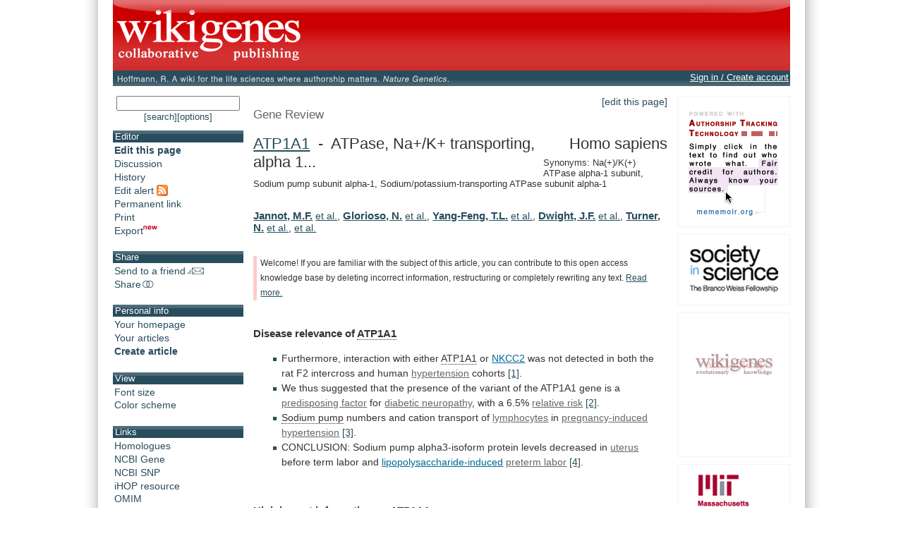

--- FILE ---
content_type: text/html;charset=UTF-8
request_url: https://www.wikigenes.org/e/gene/e/476.html
body_size: 14350
content:
<!DOCTYPE html SYSTEM "about:legacy-compat">
<html xmlns="http://www.w3.org/1999/xhtml"><head><title>WikiGenes - ATP1A1 - ATPase, Na+/K+ transporting, alpha 1...</title><meta content="text/html; charset=UTF-8" http-equiv="content-type"/><meta content="initial-scale=1.0, minimum-scale=1.0, maximum-scale=1.0" name="viewport"/><style type="text/css">
   html, body {
    font-family: sans-serif;
   }
  </style><script src="/js/pkg/wokoon_pkg.js?build=3011" language="JavaScript" type="text/javascript">//</script><script src="/i18n/locale.js?build=3011&amp;locale=en_US" language="JavaScript" type="text/javascript">//</script><link href="/css/pkg/global_pkg.css?build=3011" type="text/css" rel="stylesheet"/><script language="JavaScript" type="text/javascript">
   window.name = "wokoonMain";
      if (typeof(wokoon) == 'undefined') window.wokoon = {};
      if (typeof(wokoon.SkinManager) == 'undefined') window.wokoon.SkinManager = {};
      wokoon.SkinManager.host = "www.wikigenes.org";
      wokoon.SkinManager.shortName = "WikiGenes";
      wokoon.SkinManager.longName = "WikiGenes - Collaborative Publishing";
      wokoon.SkinManager.rootPath = "";
      wokoon.SkinManager.https = "1";
      wokoon.SkinManager.locale = 'en_US';


      if(typeof(window.wokoonOnload)=='undefined') window.wokoonOnload=[];
      window.wokoonOnload.push(function() {

      //
      wokoon.Style.setImagePathUrl("/img/");
      wokoon.Style.setCSSPathUrl("/css/");

      //
      wokoon.Util.setBuild("3011");

      wokoon.Util.suppressErrors("true");
      wokoon.WindowManager.setPopupMaxDim(950,-1);
      wokoon.WindowManager.addPos("lnks", wokoon.WindowManager.positionCascadedInScreen);

      // facebook

      window.rx = {
      r:function () {
      if (window.FB) {

      // init the FB JS SDK
      FB.init({
      appId      : '74595306631', // App ID from the App Dashboard
      channelUrl : '//www.wikigenes.org'+wokoon.SkinManager.rootPath+'/user/fb/channel.html', // Channel File for x-domain communication
      status     : true, // check the login status upon init?
      cookie     : true, // set sessions cookies to allow your server to access the session?
      xfbml      : true  // parse XFBML tags on this page?
      });

      FB.getLoginStatus(function(response){

      if (response.status === 'connected') {
      // the user is logged in and has authenticated your
      // app, and response.authResponse supplies
      // the user's ID, a valid access token, a signed
      // request, and the time the access token
      // and signed request each expire
      var uid = response.authResponse.userID;
      //var accessToken = response.authResponse.accessToken;
      if(wokoon.MFunc) wokoon.MFunc.onFacebookReady(true);
      } else if (response.status === 'not_authorized') {
      // the user is logged in to Facebook,
      // but has not authenticated your app
      if(wokoon.MFunc) wokoon.MFunc.onFacebookReady(false);

      } else {
      // the user isn't logged in to Facebook.
      //FB.login();
      if(wokoon.MFunc) wokoon.MFunc.onFacebookReady(false);
      }

      });


      } else {
      wokoon.Util.setTimeout("window.rx.r();", 100);
      }
      }

      }
      window.rx.r();

      //
      // Load the SDK's source Asynchronously
      (function(d){
      var js, id = 'facebook-jssdk', ref = d.getElementsByTagName('script')[0];
      if (d.getElementById(id)) {return;}

      js = d.createElement('script'); js.id = id; js.async = true;
      js.src = "//connect.facebook.net/"+wokoon.SkinManager.locale+"/all.js";
      ref.parentNode.insertBefore(js, ref);

      }(document));

      });

  </script><meta xmlns:og="http://ogp.me/ns#" content="IE=8,9,10" http-equiv="X-UA-Compatible"/><meta xmlns:og="http://ogp.me/ns#" content="The world's first wiki where authorship really matters. Due credit and reputation for authors. Imagine a global collaborative knowledge base for original thoughts." name="Description"/><meta xmlns:og="http://ogp.me/ns#" content="wikigene wiki gene genewiki protein drug chemical disease author authorship tracking collaborative publishing evolutionary knowledge reputation system wiki2.0 global collaboration genes proteins drugs chemicals diseases compound" name="Keywords"/><meta xmlns:og="http://ogp.me/ns#" content="http://www.wikigenes.org/img/logo/white_on_red_square_600.png" property="og:image"/><meta xmlns:og="http://ogp.me/ns#" content="website" property="og:type"/><meta xmlns:og="http://ogp.me/ns#" content="WikiGenes - Collaborative Publishing" property="og:title"/><meta xmlns:og="http://ogp.me/ns#" content="http://www.wikigenes.org/" property="og:url"/><meta xmlns:og="http://ogp.me/ns#" content="WikiGenes - Collaborative Publishing" property="og:site_name"/><meta xmlns:og="http://ogp.me/ns#" content="The world's first wiki where authorship really matters. Due credit and reputation for authors [authorship tracking technology]. Imagine a global collaborative knowledge base for original thoughts [Nature Genetics]." property="og:description"/><meta xmlns:og="http://ogp.me/ns#" content="74595306631" property="fb:app_id"/><link xmlns:og="http://ogp.me/ns#" href="/img/logo/wikigenes_bgw_400w.gif" rel="image_src"/><link href="/css/layoutMain.css?build=3011" rel="stylesheet" type="text/css"/><script type="text/javascript">
       if(typeof(window.wokoonOnload)=='undefined') window.wokoonOnload=[];
       window.wokoonOnload.push(function() {
           //wokoon.Util.addLogWriter(wokoon.Util.LogLevel.DEBUG, wokoon.LogWriter.CONSOLE);
           //wokoon.Util.addLogWriter(wokoon.Util.LogLevel.DEBUG, wokoon.LogWriter.BROWSER);
           wokoon.Util.addLogWriter(wokoon.Util.LogLevel.FATAL, wokoon.LogWriter.REMOTE, "/jscl.html");

           // wokoon.MenuBar.setMenuBar("toolbar", "left_content", wokoon.Style.getMenuBarControls());

           wokoon.Status.init();
       });

   </script><script src="/js/content/frontView_api.js?build=3011" type="text/javascript" language="JavaScript">//</script><link href="/css/pkg/front_pkg.css?build=3011" rel="stylesheet" type="text/css"/><link href="/e/gene/e/476.rss?all=1" title="Feed alert for this article" type="application/rss+xml" rel="alternate"/><script type="text/javascript">
      if(typeof(window.wokoonOnload)=='undefined') window.wokoonOnload=[];
      window.wokoonOnload.push(function() {
          wokoon.FrontView.setDocId(1);
          wokoon.FrontView.setAllowedRight(['edit','view','editTxt']);
          wokoon.FrontView.setAnnouncement(0);
          wokoon.FrontView.setDI("www", "gene", "e", "476", "");
          wokoon.FrontView.setSE("0");
      });
  </script></head><body><div class="importantDescription"><img alt="" src="/img/logo/white_on_red_square_600.png"/><h1>The world's first wiki where authorship really matters (Nature Genetics, 2008). Due credit and reputation for authors. Imagine a global collaborative knowledge base for original thoughts. Search thousands of articles and collaborate with scientists around the globe.</h1><form method="get" action="/"><input type="text" size="55" name="search" tabindex="0"/><input value="go" id="find" name="action" type="submit"/></form><a href="/app/WikiGene">wikigene</a> or <a href="/app/WikiGene">wiki gene</a> protein drug chemical gene disease author authorship tracking collaborative publishing evolutionary knowledge reputation system wiki2.0 global collaboration genes proteins drugs chemicals diseases compound
  </div><div id="dim"><div id="sframe"><div class="noprint" id="header" style="position: relative;"><div onclick="window.location.href='/continue.html'; return false;" onmouseover="return wokTP.tip(this,'txt', '[@lang:welcome_to@] '+wokoon.SkinManager.shortName+'.');" id="header_home_button" class="preventTapTouchSelectDrag"> </div><div class="fbFloat"><div data-share="false" data-show-faces="true" data-action="like" data-layout="button" data-href="http://www.wikigenes.org" class="fb-like"> </div></div>
        </div><div id="subheader"><div id="subheader_content"><div id="ref_div"><span class="print">Hoffmann, R. A wiki for the life sciences where authorship matters. <em>Nature Genetics</em> (2008)</span><a onclick="return wokWM.popup(this, 'lnks');" href="http://www.nature.com/ng/journal/v40/n9/full/ng.f.217.html"><img onmouseover="wokTP.tip(this,'txt','[@lang:read_more_about_prj_mo@]'); return wokStyle.swapImage(this, '/img/wikigenes_ref_.gif');" alt="" src="/img/wikigenes_ref.gif" border="0" class="noprint preventTapTouchSelectDrag"/></a></div><div id="wokoonStatusDiv" class="noprint"> </div></div></div><div id="img_bg"><div id="left_main_content"><div class="noprint left_content" id="left_content"><div style="text-align:center; padding-bottom:12px;"><form id="quickSForm" method="get" action="/search.html"><input onkeypress="return wokoon.Form.submitOnEnter(this, event);" size="15" maxlength="60" name="search" type="text" style="width:95%;"/></form><a style="font-size:90%;" onclick="wokoon.Form.setHiddenFormValue('quickSForm', 'adv', 0).submit(); return false;" href="javascript: void 0;" class="txtBut">[search]</a><a style="font-size:90%;" onclick="wokoon.Form.setHiddenFormValue('quickSForm', 'adv', 1).submit(); return false;" href="javascript: void 0;" class="txtBut">[options]</a></div><div class="toolbar_box"><h1>Editor</h1><ul class="menu_font" id="editor_m"><li><a onmouseover="return wokTP.tip(this, 'txt', '[@lang:edit_bm_mo@]');" onclick="wokoon.FrontView.edit(); return false;" href="javascript: void 0;"><b>Edit this page</b></a></li><li><a onclick="wokoon.FrontView.viewpoint('d'); return false;" onmouseover="return wokTP.tip(this, 'txt', '[@lang:discussion_m_mo@]');" href="javascript: void 0;">Discussion</a></li><li><a onclick="wokoon.FrontView.archive(); return false;" onmouseover="return wokTP.tip(this, 'txt', '[@lang:history_m_mo@]');" href="javascript: void 0;">History</a></li><li><a onmouseover="return wokTP.tip(this,'txt', '[@lang:rss_m_mo@]');" onclick="return wokoon.MFunc.rss();" href="javascript: void 0;">Edit alert <img alt="" border="0" src="/img/rss/feed.gif" align="top"/></a></li><li><a onclick="wokoon.FrontView.pml(); return false;" onmouseover="return wokTP.tip(this, 'txt', '[@lang:permalink_m_mo@]');" href="javascript: void 0;">Permanent link</a></li><li><a onclick="wokoon.FrontView.print(); return false;" onmouseover="return wokTP.tip(this, 'txt', '[@lang:print_m_mo@]');" href="javascript: void 0;">Print</a></li><li><a onmouseover="return wokTP.tip(this,'txt', '[@lang:export_m_mo@]');" onclick="return wokoon.FrontView.exportDoc();" href="javascript: void 0;">Export<img alt="" height="12px" width="20px" border="0" align="bottom" src="/img/new.gif"/></a></li></ul></div><div class="toolbar_box"><h1>Share</h1><ul class="menu_font" id="share_m"><li><a onmouseover="return wokTP.tip(this, 'txt', '[@lang:send_m_mo@]');" onclick="return wokoon.MFunc.send2friend();" href="javascript: void 0;">Send to a friend<img src="/img/icons/email.gif" border="0" alt="" align="bottom"/></a></li><li><a onmouseover="return wokTP.tip(this, 'txt', '[@lang:share_m_mo@]');" onclick="return wokoon.MFunc.shareIt(this);" href="javascript: void 0;">Share<img src="/img/icons/share.gif" border="0" alt="" align="bottom"/></a></li></ul></div><div class="toolbar_box"><h1>Personal info</h1><ul class="menu_font"><li><a onmouseover="return wokTP.tip(this, 'txt', '[@lang:your_homepage_m_mo@]');" onclick="return wokoon.MFunc.showHome();" href="javascript: void 0;">Your homepage</a></li><li><a onmouseover="return wokTP.tip(this, 'txt', '[@lang:your_contrib_m_mo@]');" onclick="return wokoon.MFunc.showContributions();" href="javascript: void 0;">Your articles</a></li><li><b><a onmouseover="return wokTP.tip(this,'txt', '[@lang:create_m_mo@]')" href="/lookup/addRef.html">Create article</a></b></li></ul></div><div style="display:none;" id="onUserStatusDiv"> </div><div class="toolbar_box"><h1>View</h1><ul class="menu_font"><li><a onclick="wokoon.FrontView.toggleFS(); return false;" onmouseover="return wokTP.tip(this, 'txt', '[@lang:fontsize_m_mo@]');" href="javascript: void 0;">Font size</a></li><li><a onclick="wokoon.FrontView.toggleCM(); return false;" onmouseover="return wokTP.tip(this, 'txt', '[@lang:color_m_mo@]');" href="javascript: void 0;">Color scheme</a></li></ul></div><div class="toolbar_box"><h1>Links</h1><ul class="menu_font"><script type="text/javascript">
      if(typeof(window.wokoonOnload)=='undefined') window.wokoonOnload=[];
      window.wokoonOnload.push(function() {
          
          wokoon.GeneHead={

              openHlgs:function(elem) {
                  if(!wokoon.Util.allLoaded()) return false;

                  //
                  wokMM.addMenu("hlg_menu", function() {
                      var tbl=document.getElementById("wg_hlgs_tbl");

                      //??? i18n
                      var th=wokStyle.getMenuFrame(wokMM.applyDefaultTableMenuStyle(tbl.innerHTML));
                      return wokoon.TemplateManager.applyTemplates(th);

                  }, function() {

                      return true;
                  });

                  wokMM.createMenu(elem,"hlg_menu");

                  return false;
              }
          };

          
      });
 </script><div id="wg_hlgs_tbl" style="display:none;"><table><tr><td><a href="282144.html">ATP1A1</a></td><td>Bos taurus</td></tr><tr><td><a href="403992.html">ATP1A1</a></td><td>Canis lupus familiaris</td></tr><tr><td><a href="64615.html">atp1a1a.4</a></td><td>Danio rerio</td></tr><tr><td><a href="64616.html">atp1a1b</a></td><td>Danio rerio</td></tr><tr><td><a href="64612.html">atp1a1a.1</a></td><td>Danio rerio</td></tr><tr><td><a href="396530.html">ATP1A1</a></td><td>Gallus gallus</td></tr><tr><td><a href="710368.html">ATP1A1</a></td><td>Macaca mulatta</td></tr><tr><td><a href="11928.html">Atp1a1</a></td><td>Mus musculus</td></tr><tr><td><a href="457152.html">ATP1A1</a></td><td>Pan troglodytes</td></tr><tr><td><a href="24211.html">Atp1a1</a></td><td>Rattus norvegicus</td></tr><tr><td><a href="395044.html">atp1a1</a></td><td>Xenopus (Silurana) tropicalis</td></tr></table><div style="text-align:center; font-size:80%;">Homology information is based on <a href="http://www.ncbi.nlm.nih.gov/homologene">Homologene</a>.</div></div><li><a onclick="return wokoon.GeneHead.openHlgs(this);" href="javascript: void 0;">Homologues</a></li><li><a onclick="return wokWM.popup(this, 'lnks');" href="http://www.ncbi.nlm.nih.gov/entrez/query.fcgi?db=Gene&amp;term=476">NCBI Gene</a></li><li><a onclick="return wokWM.popup(this, 'lnks');" href="http://www.ncbi.nlm.nih.gov/portal/query.fcgi?p$site=entrez&amp;itool=gene_full_report&amp;db=gene&amp;cmd=Display&amp;dopt=gene_snp&amp;from_uid=476">NCBI SNP</a></li><li><a onclick="return wokWM.popup(this, 'lnks');" href="http://www.ihop-net.org/UniPub/iHOP/go?ID1=86600">iHOP resource</a></li><li><a onclick="return wokWM.popup(this, 'lnks');" href="http://www.ncbi.nlm.nih.gov/portal/query.fcgi?p$site=entrez&amp;itool=gene_full_report&amp;db=gene&amp;cmd=Display&amp;dopt=gene_omim&amp;from_uid=476">OMIM</a></li><li><a onclick="return wokWM.popup(this, 'lnks');" href="http://www.snpedia.com/index.php?title=Special:Search&amp;fulltext=Search&amp;search=">SNPedia</a></li><li><a onclick="return wokWM.popup(this, 'lnks');" href="http://www.uniprot.org/uniprot/B2RBR6">UniProt
    </a></li><li><a onclick="return wokWM.popup(this, 'lnks');" href="http://www.ensembl.org/Homo_sapiens/geneview?gene=ENST00000369496">Ensembl
    </a></li><li><a onclick="return wokWM.popup(this, 'lnks');" href="http://www.genenames.org/data/hgnc_data.php?hgnc_id=799">HGNC
    </a></li></ul></div><div class="orgMememoir_cc_toc orgMememoir_cc_meta toolbar_box"><h1>Table of contents</h1><ul class=""><li><a onmousedown="m3Q.ignmu();" href="#Disease_relevance_of_ATP1A1" onclick="return m3Q.toc(this);">Disease relevance of <span class="topic mono gene">ATP1A1</span></a></li></ul><ul class=""><li><a onmousedown="m3Q.ignmu();" href="#High_impact_information_on_ATP1A1" onclick="return m3Q.toc(this);">High impact information on <span class="topic mono gene">ATP1A1</span></a></li></ul><ul class=""><li><a onmousedown="m3Q.ignmu();" href="#Biological_context_of_ATP1A1" onclick="return m3Q.toc(this);">Biological context of <span class="topic mono gene">ATP1A1</span></a></li></ul><ul class=""><li><a onmousedown="m3Q.ignmu();" href="#Anatomical_context_of_ATP1A1" onclick="return m3Q.toc(this);">Anatomical context of <span class="topic mono gene">ATP1A1</span></a></li></ul><ul class=""><li><a onmousedown="m3Q.ignmu();" href="#Associations_of_ATP1A1_with_chemical_compounds" onclick="return m3Q.toc(this);">Associations of <span class="topic mono gene">ATP1A1</span> with chemical compounds</a></li></ul><ul class=""><li><a onmousedown="m3Q.ignmu();" href="#Other_interactions_of_ATP1A1" onclick="return m3Q.toc(this);">Other interactions of <span class="topic mono gene">ATP1A1</span></a></li></ul><ul class=""><li><a onmousedown="m3Q.ignmu();" href="#Analytical,_diagnostic_and_therapeutic_context_of_ATP1A1" onclick="return m3Q.toc(this);">Analytical, diagnostic and therapeutic context of <span class="topic mono gene">ATP1A1</span></a></li></ul></div><div class="toolbar_box"><h1>About</h1><ul class="menu_font"><li><a href="/app/info/movie.html">Introduction</a></li><li><a href="/static/pdf/tutorial/wikigenes_tutorial.pdf">Tutorial</a></li><li><a href="/app/info/docs/legal/about.html">About</a></li><li><a onmouseover="return wokTP.tip(this, 'txt', '[@lang:contact_us_m_mo@]');" onclick="return wokoon.MFunc.contact();" href="javascript: void 0;">Contact us</a></li><li><a onmouseover="return wokTP.tip(this, 'txt', '[@lang:select_lang_m_mo@]');" onclick="return wokoon.MFunc.selectLanguage(this);" href="javascript: void 0;">Language [English]</a></li></ul></div><div class="toolbar_box"><h1>Terms</h1><ul class="menu_font"><li><a href="/app/info/docs/legal/terms.html">Terms of Use</a></li><li><a href="/app/info/docs/legal/privacy.html">Privacy Policy</a></li><li><a href="/app/info/docs/legal/openAccess.html">Open Access</a></li></ul></div><div style="text-align:center; margin-top:15px;"><a onmouseover="return wokTP.tip(this, 'txt', '[@lang:wg_movie_ad_mo@]');" href="/app/info/movie.html" target="_top"><img alt="" src="/img/movie/wikigenes_movie_sq.gif" border="0"/></a></div><p> </p></div><div class="main_content" id="main_content"><noscript><div id="noscriptMsg"><h1>Javascript disabled</h1><p>
        Please enable Javascript support in your browser to use this application.
       </p><p>
        Instructions on how to enable JavaScript on different browsers can be found here: <a target="_blank" href="http://www.google.com/support/bin/answer.py?answer=23852">http://www.google.com/support/bin/answer.py?answer=23852</a>.
       </p></div></noscript><form id="wikiForm" method="post" action=""><input value="edit" name="cmd" type="hidden"/><input value="" name="smd" type="hidden"/></form><div style="display:none;" class="noprint" id="announcementDiv"> </div><div class="noprint" id="editThisPage"><a onmouseover="return wokTP.tip(this, 'txt', '[@lang:edit_bm_mo@]');" onclick="wokoon.FrontView.edit(); return false;" href="javascript: void 0;" class="txtBut">[edit this page]</a></div><div class="orgMememoir_cc_doc" id="artId"><div class="entityHead"><div class="orgMememoir_cc_entityType">Gene Review<span>: </span></div><div class="headLeft"><h1><a onmouseover="return wokTP.tip(this, 'txt', '[@lang:HGNC@].');" onclick="return wokWM.popup(this, 'lnks');" href="http://www.genenames.org/data/hgnc_data.php?hgnc_id=799">ATP1A1</a>
     - 
    ATPase, Na+/K+ transporting, alpha 1...</h1></div><div class="headRight"><h1>Homo sapiens</h1></div><div style="margin-top:0.5em; font-size:90%;">Synonyms:
   Na(+)/K(+) ATPase alpha-1 subunit, Sodium pump subunit alpha-1, Sodium/potassium-transporting ATPase subunit alpha-1</div><div style="display:none;"> </div></div><div id="divSpacerbeforeAuthor"><div style="display:none;"> </div></div><div id="divAuthorsPos"><div style="display:none;"> </div><div id="divAuthors"><div style="display:none;"> </div><div id="divAuthorsNames"><a class="author" href="javascript: void 0;" onclick="wokoon.FrontView.rateContribution(true, 'pm11887161', this); return false;" onmouseover="wokoon.FrontView.hlAuthor(new WokoonAID('pm11887161'));" onmouseout="wokoon.FrontView.hlAuthor();">Jannot,
        M.F.</a> <a onmouseout="wokoon.FrontView.hlAuthor();" href="javascript:void 0;" onclick="wokoon.FrontView.showEtAl('pm11887161'); return false;" onmouseover="wokoon.FrontView.hlAuthor(new WokoonAID('pm11887161'));">et al.</a>, <a class="author" href="javascript: void 0;" onclick="wokoon.FrontView.rateContribution(true, '405490', this); return false;" onmouseover="wokoon.FrontView.hlAuthor(new WokoonAID('405490'));" onmouseout="wokoon.FrontView.hlAuthor();">Glorioso,
        N.</a> <a onmouseout="wokoon.FrontView.hlAuthor();" href="javascript:void 0;" onclick="wokoon.FrontView.showEtAl('405490'); return false;" onmouseover="wokoon.FrontView.hlAuthor(new WokoonAID('405490'));">et al.</a>, <a class="author" href="javascript: void 0;" onclick="wokoon.FrontView.rateContribution(true, 'pm2842249', this); return false;" onmouseover="wokoon.FrontView.hlAuthor(new WokoonAID('pm2842249'));" onmouseout="wokoon.FrontView.hlAuthor();">Yang-Feng,
        T.L.</a> <a onmouseout="wokoon.FrontView.hlAuthor();" href="javascript:void 0;" onclick="wokoon.FrontView.showEtAl('pm2842249'); return false;" onmouseover="wokoon.FrontView.hlAuthor(new WokoonAID('pm2842249'));">et al.</a>, <a class="author" href="javascript: void 0;" onclick="wokoon.FrontView.rateContribution(true, 'pm1310925', this); return false;" onmouseover="wokoon.FrontView.hlAuthor(new WokoonAID('pm1310925'));" onmouseout="wokoon.FrontView.hlAuthor();">Dwight,
        J.F.</a> <a onmouseout="wokoon.FrontView.hlAuthor();" href="javascript:void 0;" onclick="wokoon.FrontView.showEtAl('pm1310925'); return false;" onmouseover="wokoon.FrontView.hlAuthor(new WokoonAID('pm1310925'));">et al.</a>, <a class="author" href="javascript: void 0;" onclick="wokoon.FrontView.rateContribution(true, '865698', this); return false;" onmouseover="wokoon.FrontView.hlAuthor(new WokoonAID('865698'));" onmouseout="wokoon.FrontView.hlAuthor();">Turner,
        N.</a> <a onmouseout="wokoon.FrontView.hlAuthor();" href="javascript:void 0;" onclick="wokoon.FrontView.showEtAl('865698'); return false;" onmouseover="wokoon.FrontView.hlAuthor(new WokoonAID('865698'));">et al.</a>, <a onclick="wokoon.FrontView.showAuthors(); return false;" href="javascript: void 0;">et al. </a><div style="display:none;"> </div></div><div style="display:none;" id="divSpecialHlSel"><div style="display:none;"> </div></div></div><div class="importantDescription"><a href="/e/author/e/932202.html"> Vague</a>,
    <a href="/e/author/e/932202.html"> Coste</a>,
    <a href="/e/author/e/932202.html"> Jannot</a>,
    <a href="/e/author/e/932202.html"> Raccah</a>,
    <a href="/e/author/e/932202.html"> Tsimaratos</a>,
    <a href="/e/author/e/812212.html"> Pavlovic</a>,
    <a href="/e/author/e/812212.html"> Schaller</a>,
    <a href="/e/author/e/812212.html"> Ammann</a>,
    <a href="/e/author/e/812212.html"> Pfammatter</a>,
    <a href="/e/author/e/812212.html"> Berdat</a>,
    <a href="/e/author/e/812212.html"> Carrel</a>,
    <a href="/e/author/e/812212.html"> Gallati</a>,
    <a href="/e/author/e/405490.html"> Glorioso</a>,
    <a href="/e/author/e/405490.html"> Filigheddu</a>,
    <a href="/e/author/e/405490.html"> Troffa</a>,
    <a href="/e/author/e/405490.html"> Soro</a>,
    <a href="/e/author/e/405490.html"> Parpaglia</a>,
    <a href="/e/author/e/405490.html"> Tsikoudakis</a>,
    <a href="/e/author/e/405490.html"> Myers</a>,
    <a href="/e/author/e/405490.html"> Herrera</a>,
    <a href="/e/author/e/405490.html"> Ruiz-Opazo</a>,
    <a href="/e/author/e/865698.html"> Turner</a>,
    <a href="/e/author/e/865698.html"> Hulbert</a>,
    <a href="/e/author/e/865698.html"> Else</a>,
     
   </div></div><div class="orgMememoir_cc_content orgMememoir_cc_meta" id="artCntId"><div id="stub" style="overflow:auto;" class="ctrl stub noprint"><div style="margin-left: 5px; padding-left: 5px; background-color: #ffffff;">
  Welcome! If you are familiar with the subject of this article, you can contribute to this open access knowledge base by deleting incorrect information, restructuring or completely rewriting any text.
 <a onclick="return wokoon.FrontView.showDivDlg(this, 'stub_msg');" href="javascript:void 0;">Read more.</a></div></div><div style="display: none;" id="stub_msg">
   <h1>Welcome to WikiGenes!</h1>
   If you are familiar with the subject of this article, you can contribute to this open access knowledge base by deleting incorrect information, restructuring or completely rewriting any text.
   <p>Ideally this entry shall become one comprehensive and continuous article. Bulleted lists, for instance, were only used because it is impossible to automatically integrate independent facts into a continuous text.</p>
   <p>Much of the current information on this page has been automatically compiled from Pubmed.</p>
   <p>This precompiled information serves as a substrate and matrix to embed your contributions, but it is by no means the final word - <em>Homo sapiens</em> can do much better!</p>
   <p>
<b>WikiGenes is a non-profit and open access community project - <a target="_blank" href="/app/info/docs/legal/about.html">Read more</a>.</b>
</p>
  </div><a name="Disease_relevance_of_ATP1A1"><div style="display:none;"> </div></a><h2><span sid="0">Disease relevance of <a href="/e/gene/e/476.html" class="gene topic mono" onmousedown="m3Q.mtmd(this);" onclick="if(!m3Q.mtmc(this)) return false;" onmouseover="return m3Q.mtmo(this, &quot;txt&quot;, &quot;[@lang:this_is_main_topic_page@]&lt;br/&gt; &lt;br/&gt;[@lang:gene@]: &lt;b&gt;ATP1A1&lt;/b&gt; - ATPase, Na+/K+ transporting, alpha 1... (&lt;em&gt;Homo sapiens&lt;/em&gt;)&lt;br/&gt; &lt;br/&gt;&lt;span style='font-size:90%';&gt;[[@lang:hold_mouse_4author_mo@]]&lt;/span&gt;&quot;);">ATP1A1</a></span></h2><ul><li><span sid="pm11564973">Furthermore, interaction with either <a href="/e/gene/e/476.html" class="gene topic mono" onmousedown="m3Q.mtmd(this);" onclick="if(!m3Q.mtmc(this)) return false;" onmouseover="return m3Q.mtmo(this, &quot;txt&quot;, &quot;[@lang:this_is_main_topic_page@]&lt;br/&gt; &lt;br/&gt;[@lang:gene@]: &lt;b&gt;ATP1A1&lt;/b&gt; - ATPase, Na+/K+ transporting, alpha 1... (&lt;em&gt;Homo sapiens&lt;/em&gt;)&lt;br/&gt; &lt;br/&gt;&lt;span style='font-size:90%';&gt;[[@lang:hold_mouse_4author_mo@]]&lt;/span&gt;&quot;);">ATP1A1</a> or <a href="/e/gene/e/6557.html" onclick="if(!m3Q.mtmc(this)) return false;" onmousedown="m3Q.mtmd(this);" onmouseover="return m3Q.mtmo(this, &quot;txt&quot;, &quot;[@lang:gene@]: &lt;b&gt;SLC12A1&lt;/b&gt; - solute carrier family 12... (&lt;em&gt;Homo sapiens&lt;/em&gt;)&lt;br/&gt; &lt;br/&gt;&lt;span style='font-size:90%';&gt;[[@lang:hold_mouse_4author_mo@]]&lt;/span&gt;&quot;);" class="gene mono">NKCC2</a> was not detected in both the rat F2 intercross and human <a href="/e/mesh/e/1501.html" onclick="if(!m3Q.mtmc(this)) return false;" onmousedown="m3Q.mtmd(this);" onmouseover="return m3Q.mtmo(this, &quot;txt&quot;, &quot;[@lang:mesh@]: &lt;b&gt;Hypertension&lt;/b&gt;&lt;br/&gt; &lt;br/&gt;&lt;span style='font-size:90%';&gt;[[@lang:hold_mouse_4author_mo@]]&lt;/span&gt;&quot;);" class="mesh mono">hypertension</a> cohorts <a class="ref mono" rel="nofollow" href="/e/ref/e/11564973.html" onmousedown="m3Q.mtmd(this);" onclick="if(!m3Q.mtmc(this)) return false; return true;" onmouseover="return m3Q.mtmo(this, &quot;txt&quot;, &quot;&lt;b&gt;Non-association of the thiazide-sensitive Na,Cl-cotransporter gene with polygenic hypertension in both rats and humans.&lt;/b&gt;&lt;br/&gt;Song, Y., Herrera, V.L., Filigheddu, F., Troffa, C., Lopez, L.V., Glorioso, N., Ruiz-Opazo, N.&lt;br/&gt;&lt;em&gt;J. Hypertens.&lt;/em&gt; (2001)&lt;br/&gt; &lt;br/&gt;&lt;span style='font-size:90%';&gt;[[@lang:hold_mouse_4author_mo@]]&lt;/span&gt;&quot;);">[1]</a>.</span></li><li><span sid="pm11887161">We thus suggested that the presence of the variant of the ATP1A1 gene is a <a href="/e/mesh/e/9776.html" onclick="if(!m3Q.mtmc(this)) return false;" onmousedown="m3Q.mtmd(this);" onmouseover="return m3Q.mtmo(this, &quot;txt&quot;, &quot;[@lang:mesh@]: &lt;b&gt;Causality&lt;/b&gt;&lt;br/&gt; &lt;br/&gt;&lt;span style='font-size:90%';&gt;[[@lang:hold_mouse_4author_mo@]]&lt;/span&gt;&quot;);" class="mesh mono">predisposing factor</a> for <a href="/e/mesh/e/7236.html" onclick="if(!m3Q.mtmc(this)) return false;" onmousedown="m3Q.mtmd(this);" onmouseover="return m3Q.mtmo(this, &quot;txt&quot;, &quot;[@lang:mesh@]: &lt;b&gt;Diabetic Neuropathies&lt;/b&gt;&lt;br/&gt; &lt;br/&gt;&lt;span style='font-size:90%';&gt;[[@lang:hold_mouse_4author_mo@]]&lt;/span&gt;&quot;);" class="mesh mono">diabetic neuropathy</a>, with a 6.5% <a href="/e/mesh/e/4488.html" onclick="if(!m3Q.mtmc(this)) return false;" onmousedown="m3Q.mtmd(this);" onmouseover="return m3Q.mtmo(this, &quot;txt&quot;, &quot;[@lang:mesh@]: &lt;b&gt;Risk&lt;/b&gt;&lt;br/&gt; &lt;br/&gt;&lt;span style='font-size:90%';&gt;[[@lang:hold_mouse_4author_mo@]]&lt;/span&gt;&quot;);" class="mesh mono">relative risk</a> <a class="ref mono" rel="nofollow" href="/e/ref/e/11887161.html" onmousedown="m3Q.mtmd(this);" onclick="if(!m3Q.mtmc(this)) return false; return true;" onmouseover="return m3Q.mtmo(this, &quot;txt&quot;, &quot;&lt;b&gt;Genetic and environmental regulation of Na/K adenosine triphosphatase activity in diabetic patients.&lt;/b&gt;&lt;br/&gt;Jannot, M.F., Raccah, D., De La Tour, D.D., Coste, T., Vague, P.&lt;br/&gt;&lt;em&gt;Metab. Clin. Exp.&lt;/em&gt; (2002)&lt;br/&gt; &lt;br/&gt;&lt;span style='font-size:90%';&gt;[[@lang:hold_mouse_4author_mo@]]&lt;/span&gt;&quot;);">[2]</a>.</span></li><li><span sid="pm2172375"><a href="/e/gene/e/476.html" class="gene topic mono" onmousedown="m3Q.mtmd(this);" onclick="if(!m3Q.mtmc(this)) return false;" onmouseover="return m3Q.mtmo(this, &quot;txt&quot;, &quot;[@lang:this_is_main_topic_page@]&lt;br/&gt; &lt;br/&gt;[@lang:gene@]: &lt;b&gt;ATP1A1&lt;/b&gt; - ATPase, Na+/K+ transporting, alpha 1... (&lt;em&gt;Homo sapiens&lt;/em&gt;)&lt;br/&gt; &lt;br/&gt;&lt;span style='font-size:90%';&gt;[[@lang:hold_mouse_4author_mo@]]&lt;/span&gt;&quot;);">Sodium pump</a> numbers and cation transport of <a href="/e/mesh/e/502.html" onclick="if(!m3Q.mtmc(this)) return false;" onmousedown="m3Q.mtmd(this);" onmouseover="return m3Q.mtmo(this, &quot;txt&quot;, &quot;[@lang:mesh@]: &lt;b&gt;Lymphocytes&lt;/b&gt;&lt;br/&gt; &lt;br/&gt;&lt;span style='font-size:90%';&gt;[[@lang:hold_mouse_4author_mo@]]&lt;/span&gt;&quot;);" class="mesh mono">lymphocytes</a> in <a href="/e/mesh/e/23336.html" onclick="if(!m3Q.mtmc(this)) return false;" onmousedown="m3Q.mtmd(this);" onmouseover="return m3Q.mtmo(this, &quot;txt&quot;, &quot;[@lang:mesh@]: &lt;b&gt;Hypertension, Pregnancy-Induced&lt;/b&gt;&lt;br/&gt; &lt;br/&gt;&lt;span style='font-size:90%';&gt;[[@lang:hold_mouse_4author_mo@]]&lt;/span&gt;&quot;);" class="mesh mono">pregnancy-induced hypertension</a> <a class="ref mono" rel="nofollow" href="/e/ref/e/2172375.html" onmousedown="m3Q.mtmd(this);" onclick="if(!m3Q.mtmc(this)) return false; return true;" onmouseover="return m3Q.mtmo(this, &quot;txt&quot;, &quot;&lt;b&gt;Sodium pump numbers and cation transport of lymphocytes in pregnancy-induced hypertension.&lt;/b&gt;&lt;br/&gt;Ang, L.M., Taylor, E.A., Oh, V.M.&lt;br/&gt;&lt;em&gt;J. Hypertens.&lt;/em&gt; (1990)&lt;br/&gt; &lt;br/&gt;&lt;span style='font-size:90%';&gt;[[@lang:hold_mouse_4author_mo@]]&lt;/span&gt;&quot;);">[3]</a>.</span></li><li><span sid="pm16875653">CONCLUSION: Sodium pump alpha3-isoform protein levels decreased in <a href="/e/mesh/e/737.html" onclick="if(!m3Q.mtmc(this)) return false;" onmousedown="m3Q.mtmd(this);" onmouseover="return m3Q.mtmo(this, &quot;txt&quot;, &quot;[@lang:mesh@]: &lt;b&gt;Uterus&lt;/b&gt;&lt;br/&gt; &lt;br/&gt;&lt;span style='font-size:90%';&gt;[[@lang:hold_mouse_4author_mo@]]&lt;/span&gt;&quot;);" class="mesh mono">uterus</a> before term labor and <a href="/e/gene/e/107630.html" onclick="if(!m3Q.mtmc(this)) return false;" onmousedown="m3Q.mtmd(this);" onmouseover="return m3Q.mtmo(this, &quot;txt&quot;, &quot;[@lang:gene@]: &lt;b&gt;Lpsi1&lt;/b&gt; - lipopolysaccharide induced gene 1 (&lt;em&gt;Mus musculus&lt;/em&gt;)&lt;br/&gt; &lt;br/&gt;&lt;span style='font-size:90%';&gt;[[@lang:hold_mouse_4author_mo@]]&lt;/span&gt;&quot;);" class="gene mono">lipopolysaccharide-induced</a> <a href="/e/mesh/e/23514.html" onclick="if(!m3Q.mtmc(this)) return false;" onmousedown="m3Q.mtmd(this);" onmouseover="return m3Q.mtmo(this, &quot;txt&quot;, &quot;[@lang:mesh@]: &lt;b&gt;Obstetric Labor, Premature&lt;/b&gt;&lt;br/&gt; &lt;br/&gt;&lt;span style='font-size:90%';&gt;[[@lang:hold_mouse_4author_mo@]]&lt;/span&gt;&quot;);" class="mesh mono">preterm labor</a> <a class="ref mono" rel="nofollow" href="/e/ref/e/16875653.html" onmousedown="m3Q.mtmd(this);" onclick="if(!m3Q.mtmc(this)) return false; return true;" onmouseover="return m3Q.mtmo(this, &quot;txt&quot;, &quot;&lt;b&gt;Alterations in uterine sodium pump abundance may contribute to the onset and progression of term and preterm labor in mice.&lt;/b&gt;&lt;br/&gt;Vance, C.J., Esplin, M.S., Hamblin, S., Graves, S.W.&lt;br/&gt;&lt;em&gt;Am. J. Obstet. Gynecol.&lt;/em&gt; (2006)&lt;br/&gt; &lt;br/&gt;&lt;span style='font-size:90%';&gt;[[@lang:hold_mouse_4author_mo@]]&lt;/span&gt;&quot;);">[4]</a>.</span></li></ul><a name="High_impact_information_on_ATP1A1"><div style="display:none;"> </div></a><h2><span sid="0">High impact information on <a href="/e/gene/e/476.html" class="gene topic mono" onmousedown="m3Q.mtmd(this);" onclick="if(!m3Q.mtmc(this)) return false;" onmouseover="return m3Q.mtmo(this, &quot;txt&quot;, &quot;[@lang:this_is_main_topic_page@]&lt;br/&gt; &lt;br/&gt;[@lang:gene@]: &lt;b&gt;ATP1A1&lt;/b&gt; - ATPase, Na+/K+ transporting, alpha 1... (&lt;em&gt;Homo sapiens&lt;/em&gt;)&lt;br/&gt; &lt;br/&gt;&lt;span style='font-size:90%';&gt;[[@lang:hold_mouse_4author_mo@]]&lt;/span&gt;&quot;);">ATP1A1</a></span></h2><ul><li><span sid="pm1324413">Na,K-ATPase alpha 1 subunit gene (<a href="/e/gene/e/403992.html" onclick="if(!m3Q.mtmc(this)) return false;" onmousedown="m3Q.mtmd(this);" onmouseover="return m3Q.mtmo(this, &quot;txt&quot;, &quot;[@lang:gene@]: &lt;b&gt;ATP1A1&lt;/b&gt; - ATPase, Na+/K+ transporting, alpha 1... (&lt;em&gt;Canis familiaris&lt;/em&gt;)&lt;br/&gt; &lt;br/&gt;&lt;span style='font-size:90%';&gt;[[@lang:hold_mouse_4author_mo@]]&lt;/span&gt;&quot;);" class="gene mono">ATP1A1</a>) is one of the housekeeping genes involved in <a href="/e/mesh/e/1961.html" onclick="if(!m3Q.mtmc(this)) return false;" onmousedown="m3Q.mtmd(this);" onmouseover="return m3Q.mtmo(this, &quot;txt&quot;, &quot;[@lang:mesh@]: &lt;b&gt;Homeostasis&lt;/b&gt;&lt;br/&gt; &lt;br/&gt;&lt;span style='font-size:90%';&gt;[[@lang:hold_mouse_4author_mo@]]&lt;/span&gt;&quot;);" class="mesh mono">homeostasis</a> of Na+ and K+ in all animal cells <a class="ref mono" rel="nofollow" href="/e/ref/e/1324413.html" onmousedown="m3Q.mtmd(this);" onclick="if(!m3Q.mtmc(this)) return false; return true;" onmouseover="return m3Q.mtmo(this, &quot;txt&quot;, &quot;&lt;b&gt;Housekeeping Na,K-ATPase alpha 1 subunit gene promoter is composed of multiple cis elements to which common and cell type-specific factors bind.&lt;/b&gt;&lt;br/&gt;Suzuki-Yagawa, Y., Kawakami, K., Nagano, K.&lt;br/&gt;&lt;em&gt;Mol. Cell. Biol.&lt;/em&gt; (1992)&lt;br/&gt; &lt;br/&gt;&lt;span style='font-size:90%';&gt;[[@lang:hold_mouse_4author_mo@]]&lt;/span&gt;&quot;);">[5]</a>.</span></li><li><span sid="pm8564963"><a href="/e/gene/e/476.html" class="gene topic mono" onmousedown="m3Q.mtmd(this);" onclick="if(!m3Q.mtmc(this)) return false;" onmouseover="return m3Q.mtmo(this, &quot;txt&quot;, &quot;[@lang:this_is_main_topic_page@]&lt;br/&gt; &lt;br/&gt;[@lang:gene@]: &lt;b&gt;ATP1A1&lt;/b&gt; - ATPase, Na+/K+ transporting, alpha 1... (&lt;em&gt;Homo sapiens&lt;/em&gt;)&lt;br/&gt; &lt;br/&gt;&lt;span style='font-size:90%';&gt;[[@lang:hold_mouse_4author_mo@]]&lt;/span&gt;&quot;);">Sodium pump</a> activity and Na+/H+ exchange were measured in <a href="/e/mesh/e/1402.html" onclick="if(!m3Q.mtmc(this)) return false;" onmousedown="m3Q.mtmd(this);" onmouseover="return m3Q.mtmo(this, &quot;txt&quot;, &quot;[@lang:mesh@]: &lt;b&gt;Erythrocytes&lt;/b&gt;&lt;br/&gt; &lt;br/&gt;&lt;span style='font-size:90%';&gt;[[@lang:hold_mouse_4author_mo@]]&lt;/span&gt;&quot;);" class="mesh mono">erythrocytes</a> from 49 cancer patients and 51 healthy subjects <a class="ref mono" rel="nofollow" href="/e/ref/e/8564963.html" onmousedown="m3Q.mtmd(this);" onclick="if(!m3Q.mtmc(this)) return false; return true;" onmouseover="return m3Q.mtmo(this, &quot;txt&quot;, &quot;&lt;b&gt;Impairment of sodium pump and Na+/H+ antiport in erythrocytes isolated from cancer patients.&lt;/b&gt;&lt;br/&gt;Borg, A.L., Gallice, P.M., Kovacic, H.N., Nicoara, A.E., Favre, R.G., Crevat, A.D.&lt;br/&gt;&lt;em&gt;Cancer Res.&lt;/em&gt; (1996)&lt;br/&gt; &lt;br/&gt;&lt;span style='font-size:90%';&gt;[[@lang:hold_mouse_4author_mo@]]&lt;/span&gt;&quot;);">[6]</a>.</span></li><li><span sid="pm9165217">IDDM patients bearing the ATP1 A1 variant detected by Bgl II <a href="/e/mesh/e/227.html" onclick="if(!m3Q.mtmc(this)) return false;" onmousedown="m3Q.mtmd(this);" onmouseover="return m3Q.mtmo(this, &quot;txt&quot;, &quot;[@lang:mesh@]: &lt;b&gt;Polymorphism, Restriction Fragment Length&lt;/b&gt;&lt;br/&gt; &lt;br/&gt;&lt;span style='font-size:90%';&gt;[[@lang:hold_mouse_4author_mo@]]&lt;/span&gt;&quot;);" class="mesh mono">RFLP</a> are much more frequently affected by neuropathy (<a href="/e/mesh/e/4488.html" onclick="if(!m3Q.mtmc(this)) return false;" onmousedown="m3Q.mtmd(this);" onmouseover="return m3Q.mtmo(this, &quot;txt&quot;, &quot;[@lang:mesh@]: &lt;b&gt;Risk&lt;/b&gt;&lt;br/&gt; &lt;br/&gt;&lt;span style='font-size:90%';&gt;[[@lang:hold_mouse_4author_mo@]]&lt;/span&gt;&quot;);" class="mesh mono">relative risk</a> 6.5, with 95% CI 3.3-13) <a class="ref mono" rel="nofollow" href="/e/ref/e/9165217.html" onmousedown="m3Q.mtmd(this);" onclick="if(!m3Q.mtmc(this)) return false; return true;" onmouseover="return m3Q.mtmo(this, &quot;txt&quot;, &quot;&lt;b&gt;Association of diabetic neuropathy with Na/K ATPase gene polymorphism.&lt;/b&gt;&lt;br/&gt;Vague, P., Dufayet, D., Coste, T., Moriscot, C., Jannot, M.F., Raccah, D.&lt;br/&gt;&lt;em&gt;Diabetologia&lt;/em&gt; (1997)&lt;br/&gt; &lt;br/&gt;&lt;span style='font-size:90%';&gt;[[@lang:hold_mouse_4author_mo@]]&lt;/span&gt;&quot;);">[7]</a>.</span></li><li><span sid="pm1970326">We have determined the sequence of the 5'-flanking region and first three <a href="/e/mesh/e/1146.html" onclick="if(!m3Q.mtmc(this)) return false;" onmousedown="m3Q.mtmd(this);" onmouseover="return m3Q.mtmo(this, &quot;txt&quot;, &quot;[@lang:mesh@]: &lt;b&gt;Exons&lt;/b&gt;&lt;br/&gt; &lt;br/&gt;&lt;span style='font-size:90%';&gt;[[@lang:hold_mouse_4author_mo@]]&lt;/span&gt;&quot;);" class="mesh mono">exons</a> of the human Na,K-ATPase alpha 1 gene, <a href="/e/gene/e/476.html" class="gene topic mono" onmousedown="m3Q.mtmd(this);" onclick="if(!m3Q.mtmc(this)) return false;" onmouseover="return m3Q.mtmo(this, &quot;txt&quot;, &quot;[@lang:this_is_main_topic_page@]&lt;br/&gt; &lt;br/&gt;[@lang:gene@]: &lt;b&gt;ATP1A1&lt;/b&gt; - ATPase, Na+/K+ transporting, alpha 1... (&lt;em&gt;Homo sapiens&lt;/em&gt;)&lt;br/&gt; &lt;br/&gt;&lt;span style='font-size:90%';&gt;[[@lang:hold_mouse_4author_mo@]]&lt;/span&gt;&quot;);">ATP1A1</a> <a class="ref mono" rel="nofollow" href="/e/ref/e/1970326.html" onmousedown="m3Q.mtmd(this);" onclick="if(!m3Q.mtmc(this)) return false; return true;" onmouseover="return m3Q.mtmo(this, &quot;txt&quot;, &quot;&lt;b&gt;The human Na, K-ATPase alpha 1 gene: characterization of the 5\'-flanking region and identification of a restriction fragment length polymorphism.&lt;/b&gt;&lt;br/&gt;Shull, M.M., Pugh, D.G., Lingrel, J.B.&lt;br/&gt;&lt;em&gt;Genomics&lt;/em&gt; (1990)&lt;br/&gt; &lt;br/&gt;&lt;span style='font-size:90%';&gt;[[@lang:hold_mouse_4author_mo@]]&lt;/span&gt;&quot;);">[8]</a>.</span></li><li><span sid="pm2842249">The results obtained have allowed us to assign the loci for the ubiquitously expressed alpha-chain (<a href="/e/gene/e/476.html" class="gene topic mono" onmousedown="m3Q.mtmd(this);" onclick="if(!m3Q.mtmc(this)) return false;" onmouseover="return m3Q.mtmo(this, &quot;txt&quot;, &quot;[@lang:this_is_main_topic_page@]&lt;br/&gt; &lt;br/&gt;[@lang:gene@]: &lt;b&gt;ATP1A1&lt;/b&gt; - ATPase, Na+/K+ transporting, alpha 1... (&lt;em&gt;Homo sapiens&lt;/em&gt;)&lt;br/&gt; &lt;br/&gt;&lt;span style='font-size:90%';&gt;[[@lang:hold_mouse_4author_mo@]]&lt;/span&gt;&quot;);">ATP1A1</a>) to <a href="/e/mesh/e/787.html" onclick="if(!m3Q.mtmc(this)) return false;" onmousedown="m3Q.mtmd(this);" onmouseover="return m3Q.mtmo(this, &quot;txt&quot;, &quot;[@lang:mesh@]: &lt;b&gt;Chromosomes, Human&lt;/b&gt;&lt;br/&gt; &lt;br/&gt;&lt;span style='font-size:90%';&gt;[[@lang:hold_mouse_4author_mo@]]&lt;/span&gt;&quot;);" class="mesh mono">human chromosome</a> 1, region 1p21----cen, and for the alpha 2 isoform that predominates in neural and muscle tissues (<a href="/e/gene/e/477.html" onclick="if(!m3Q.mtmc(this)) return false;" onmousedown="m3Q.mtmd(this);" onmouseover="return m3Q.mtmo(this, &quot;txt&quot;, &quot;[@lang:gene@]: &lt;b&gt;ATP1A2&lt;/b&gt; - ATPase, Na+/K+ transporting, alpha 2 (+)... (&lt;em&gt;Homo sapiens&lt;/em&gt;)&lt;br/&gt; &lt;br/&gt;&lt;span style='font-size:90%';&gt;[[@lang:hold_mouse_4author_mo@]]&lt;/span&gt;&quot;);" class="gene mono">ATP1A2</a>) to <a href="/e/mesh/e/305.html" onclick="if(!m3Q.mtmc(this)) return false;" onmousedown="m3Q.mtmd(this);" onmouseover="return m3Q.mtmo(this, &quot;txt&quot;, &quot;[@lang:mesh@]: &lt;b&gt;Chromosomes&lt;/b&gt;&lt;br/&gt; &lt;br/&gt;&lt;span style='font-size:90%';&gt;[[@lang:hold_mouse_4author_mo@]]&lt;/span&gt;&quot;);" class="mesh mono">chromosome</a> 1, region cen----q32 <a class="ref mono" rel="nofollow" href="/e/ref/e/2842249.html" onmousedown="m3Q.mtmd(this);" onclick="if(!m3Q.mtmc(this)) return false; return true;" onmouseover="return m3Q.mtmo(this, &quot;txt&quot;, &quot;&lt;b&gt;Chromosomal localization of human Na+, K+-ATPase alpha- and beta-subunit genes.&lt;/b&gt;&lt;br/&gt;Yang-Feng, T.L., Schneider, J.W., Lindgren, V., Shull, M.M., Benz, E.J., Lingrel, J.B., Francke, U.&lt;br/&gt;&lt;em&gt;Genomics&lt;/em&gt; (1988)&lt;br/&gt; &lt;br/&gt;&lt;span style='font-size:90%';&gt;[[@lang:hold_mouse_4author_mo@]]&lt;/span&gt;&quot;);">[9]</a>.</span></li></ul><a name="Biological_context_of_ATP1A1"><div style="display:none;"> </div></a><h2><span sid="0">Biological context of <a href="/e/gene/e/476.html" class="gene topic mono" onmousedown="m3Q.mtmd(this);" onclick="if(!m3Q.mtmc(this)) return false;" onmouseover="return m3Q.mtmo(this, &quot;txt&quot;, &quot;[@lang:this_is_main_topic_page@]&lt;br/&gt; &lt;br/&gt;[@lang:gene@]: &lt;b&gt;ATP1A1&lt;/b&gt; - ATPase, Na+/K+ transporting, alpha 1... (&lt;em&gt;Homo sapiens&lt;/em&gt;)&lt;br/&gt; &lt;br/&gt;&lt;span style='font-size:90%';&gt;[[@lang:hold_mouse_4author_mo@]]&lt;/span&gt;&quot;);">ATP1A1</a></span></h2><ul><li><span sid="405490" osid="pm11509477">Putative <a href="/e/gene/e/476.html" class="gene topic mono" onmousedown="m3Q.mtmd(this);" onclick="if(!m3Q.mtmc(this)) return false;" onmouseover="return m3Q.mtmo(this, &quot;txt&quot;, &quot;[@lang:this_is_main_topic_page@]&lt;br/&gt; &lt;br/&gt;[@lang:gene@]: &lt;b&gt;ATP1A1&lt;/b&gt; - ATPase, Na+/K+ transporting, alpha 1... (&lt;em&gt;Homo sapiens&lt;/em&gt;)&lt;br/&gt; &lt;br/&gt;&lt;span style='font-size:90%';&gt;[[@lang:hold_mouse_4author_mo@]]&lt;/span&gt;&quot;);">ATP1A1</a>-<a href="/e/gene/e/6557.html" onclick="if(!m3Q.mtmc(this)) return false;" onmousedown="m3Q.mtmd(this);" onmouseover="return m3Q.mtmo(this, &quot;txt&quot;, &quot;[@lang:gene@]: &lt;b&gt;SLC12A1&lt;/b&gt; - solute carrier family 12... (&lt;em&gt;Homo sapiens&lt;/em&gt;)&lt;br/&gt; &lt;br/&gt;&lt;span style='font-size:90%';&gt;[[@lang:hold_mouse_4author_mo@]]&lt;/span&gt;&quot;);" class="gene mono">NKCC2</a> gene interaction was tested by comparing hypertensive patients (<a href="/e/mesh/e/364.html" onclick="if(!m3Q.mtmc(this)) return false;" onmousedown="m3Q.mtmd(this);" onmouseover="return m3Q.mtmo(this, &quot;txt&quot;, &quot;[@lang:mesh@]: &lt;b&gt;Blood Pressure&lt;/b&gt;&lt;br/&gt; &lt;br/&gt;&lt;span style='font-size:90%';&gt;[[@lang:hold_mouse_4author_mo@]]&lt;/span&gt;&quot;);" class="mesh mono">blood pressure</a> [BP] &gt;165/95 mm Hg) with normotensive controls age &gt;60 years with BP &lt;140/85 mm Hg <a class="ref mono" rel="nofollow" href="/e/ref/e/11509477.html" onmousedown="m3Q.mtmd(this);" onclick="if(!m3Q.mtmc(this)) return false; return true;" onmouseover="return m3Q.mtmo(this, &quot;txt&quot;, &quot;&lt;b&gt;Interaction of alpha(1)-Na,K-ATPase and Na,K,2Cl-cotransporter genes in human essential hypertension.&lt;/b&gt;&lt;br/&gt;Glorioso, N., Filigheddu, F., Troffa, C., Soro, A., Parpaglia, P.P., Tsikoudakis, A., Myers, R.H., Herrera, V.L., Ruiz-Opazo, N.&lt;br/&gt;&lt;em&gt;Hypertension&lt;/em&gt; (2001)&lt;br/&gt; &lt;br/&gt;&lt;span style='font-size:90%';&gt;[[@lang:hold_mouse_4author_mo@]]&lt;/span&gt;&quot;);">[10]</a>.</span></li><li><span sid="405490" osid="pm11509477"><a href="/e/mesh/e/265.html" onclick="if(!m3Q.mtmc(this)) return false;" onmousedown="m3Q.mtmd(this);" onmouseover="return m3Q.mtmo(this, &quot;txt&quot;, &quot;[@lang:mesh@]: &lt;b&gt;Genotype&lt;/b&gt;&lt;br/&gt; &lt;br/&gt;&lt;span style='font-size:90%';&gt;[[@lang:hold_mouse_4author_mo@]]&lt;/span&gt;&quot;);" class="mesh mono">Genotype</a> analysis with <a href="/e/mesh/e/17206.html" onclick="if(!m3Q.mtmc(this)) return false;" onmousedown="m3Q.mtmd(this);" onmouseover="return m3Q.mtmo(this, &quot;txt&quot;, &quot;[@lang:mesh@]: &lt;b&gt;Microsatellite Repeats&lt;/b&gt;&lt;br/&gt; &lt;br/&gt;&lt;span style='font-size:90%';&gt;[[@lang:hold_mouse_4author_mo@]]&lt;/span&gt;&quot;);" class="mesh mono">microsatellite</a> markers revealed conformation to Hardy-Weinberg proportions for 6 alleles of both <a href="/e/gene/e/476.html" class="gene topic mono" onmousedown="m3Q.mtmd(this);" onclick="if(!m3Q.mtmc(this)) return false;" onmouseover="return m3Q.mtmo(this, &quot;txt&quot;, &quot;[@lang:this_is_main_topic_page@]&lt;br/&gt; &lt;br/&gt;[@lang:gene@]: &lt;b&gt;ATP1A1&lt;/b&gt; - ATPase, Na+/K+ transporting, alpha 1... (&lt;em&gt;Homo sapiens&lt;/em&gt;)&lt;br/&gt; &lt;br/&gt;&lt;span style='font-size:90%';&gt;[[@lang:hold_mouse_4author_mo@]]&lt;/span&gt;&quot;);">ATP1A1</a> (D1S453) and <a href="/e/gene/e/6557.html" onclick="if(!m3Q.mtmc(this)) return false;" onmousedown="m3Q.mtmd(this);" onmouseover="return m3Q.mtmo(this, &quot;txt&quot;, &quot;[@lang:gene@]: &lt;b&gt;SLC12A1&lt;/b&gt; - solute carrier family 12... (&lt;em&gt;Homo sapiens&lt;/em&gt;)&lt;br/&gt; &lt;br/&gt;&lt;span style='font-size:90%';&gt;[[@lang:hold_mouse_4author_mo@]]&lt;/span&gt;&quot;);" class="gene mono">NKCC2</a> (NKCGT7) markers, respectively <a class="ref mono" rel="nofollow" href="/e/ref/e/11509477.html" onmousedown="m3Q.mtmd(this);" onclick="if(!m3Q.mtmc(this)) return false; return true;" onmouseover="return m3Q.mtmo(this, &quot;txt&quot;, &quot;&lt;b&gt;Interaction of alpha(1)-Na,K-ATPase and Na,K,2Cl-cotransporter genes in human essential hypertension.&lt;/b&gt;&lt;br/&gt;Glorioso, N., Filigheddu, F., Troffa, C., Soro, A., Parpaglia, P.P., Tsikoudakis, A., Myers, R.H., Herrera, V.L., Ruiz-Opazo, N.&lt;br/&gt;&lt;em&gt;Hypertension&lt;/em&gt; (2001)&lt;br/&gt; &lt;br/&gt;&lt;span style='font-size:90%';&gt;[[@lang:hold_mouse_4author_mo@]]&lt;/span&gt;&quot;);">[10]</a>.</span></li><li><span sid="pm11887161">We previously showed that a <a href="/e/mesh/e/227.html" onclick="if(!m3Q.mtmc(this)) return false;" onmousedown="m3Q.mtmd(this);" onmouseover="return m3Q.mtmo(this, &quot;txt&quot;, &quot;[@lang:mesh@]: &lt;b&gt;Polymorphism, Restriction Fragment Length&lt;/b&gt;&lt;br/&gt; &lt;br/&gt;&lt;span style='font-size:90%';&gt;[[@lang:hold_mouse_4author_mo@]]&lt;/span&gt;&quot;);" class="mesh mono">restriction fragment length polymorphism</a> (<a href="/e/mesh/e/227.html" onclick="if(!m3Q.mtmc(this)) return false;" onmousedown="m3Q.mtmd(this);" onmouseover="return m3Q.mtmo(this, &quot;txt&quot;, &quot;[@lang:mesh@]: &lt;b&gt;Polymorphism, Restriction Fragment Length&lt;/b&gt;&lt;br/&gt; &lt;br/&gt;&lt;span style='font-size:90%';&gt;[[@lang:hold_mouse_4author_mo@]]&lt;/span&gt;&quot;);" class="mesh mono">RFLP</a>) of the ATP1-A1 gene encoding for the Na/K ATPase's alpha 1 isoform is associated with a low Na/K ATPase activity in the <a href="/e/mesh/e/1402.html" onclick="if(!m3Q.mtmc(this)) return false;" onmousedown="m3Q.mtmd(this);" onmouseover="return m3Q.mtmo(this, &quot;txt&quot;, &quot;[@lang:mesh@]: &lt;b&gt;Erythrocytes&lt;/b&gt;&lt;br/&gt; &lt;br/&gt;&lt;span style='font-size:90%';&gt;[[@lang:hold_mouse_4author_mo@]]&lt;/span&gt;&quot;);" class="mesh mono">red blood cells</a> (RBCs) of type 1 diabetic patients <a class="ref mono" rel="nofollow" href="/e/ref/e/11887161.html" onmousedown="m3Q.mtmd(this);" onclick="if(!m3Q.mtmc(this)) return false; return true;" onmouseover="return m3Q.mtmo(this, &quot;txt&quot;, &quot;&lt;b&gt;Genetic and environmental regulation of Na/K adenosine triphosphatase activity in diabetic patients.&lt;/b&gt;&lt;br/&gt;Jannot, M.F., Raccah, D., De La Tour, D.D., Coste, T., Vague, P.&lt;br/&gt;&lt;em&gt;Metab. Clin. Exp.&lt;/em&gt; (2002)&lt;br/&gt; &lt;br/&gt;&lt;span style='font-size:90%';&gt;[[@lang:hold_mouse_4author_mo@]]&lt;/span&gt;&quot;);">[2]</a>.</span></li><li><span sid="812212" osid="pm16946398"><a href="/e/gene/e/476.html" class="gene topic mono" onmousedown="m3Q.mtmd(this);" onclick="if(!m3Q.mtmc(this)) return false;" onmouseover="return m3Q.mtmo(this, &quot;txt&quot;, &quot;[@lang:this_is_main_topic_page@]&lt;br/&gt; &lt;br/&gt;[@lang:gene@]: &lt;b&gt;ATP1A1&lt;/b&gt; - ATPase, Na+/K+ transporting, alpha 1... (&lt;em&gt;Homo sapiens&lt;/em&gt;)&lt;br/&gt; &lt;br/&gt;&lt;span style='font-size:90%';&gt;[[@lang:hold_mouse_4author_mo@]]&lt;/span&gt;&quot;);">Sodium pump</a> reduction correlates with aortic clamp time in pediatric <a href="/e/mesh/e/14407.html" onclick="if(!m3Q.mtmc(this)) return false;" onmousedown="m3Q.mtmd(this);" onmouseover="return m3Q.mtmo(this, &quot;txt&quot;, &quot;[@lang:mesh@]: &lt;b&gt;Thoracic Surgery&lt;/b&gt;&lt;br/&gt; &lt;br/&gt;&lt;span style='font-size:90%';&gt;[[@lang:hold_mouse_4author_mo@]]&lt;/span&gt;&quot;);" class="mesh mono">heart surgery</a> <a class="ref mono" rel="nofollow" href="/e/ref/e/16946398.html" onmousedown="m3Q.mtmd(this);" onclick="if(!m3Q.mtmc(this)) return false; return true;" onmouseover="return m3Q.mtmo(this, &quot;txt&quot;, &quot;&lt;b&gt;Sodium pump reduction correlates with aortic clamp time in pediatric heart surgery.&lt;/b&gt;&lt;br/&gt;Pavlovic, M., Schaller, A., Ammann, R.A., Pfammatter, J.P., Berdat, P., Carrel, T., Gallati, S.&lt;br/&gt;&lt;em&gt;Exp. Biol. Med. (Maywood)&lt;/em&gt; (2006)&lt;br/&gt; &lt;br/&gt;&lt;span style='font-size:90%';&gt;[[@lang:hold_mouse_4author_mo@]]&lt;/span&gt;&quot;);">[11]</a>.</span></li><li><span sid="pm2168011"><a href="/e/gene/e/476.html" class="gene topic mono" onmousedown="m3Q.mtmd(this);" onclick="if(!m3Q.mtmc(this)) return false;" onmouseover="return m3Q.mtmo(this, &quot;txt&quot;, &quot;[@lang:this_is_main_topic_page@]&lt;br/&gt; &lt;br/&gt;[@lang:gene@]: &lt;b&gt;ATP1A1&lt;/b&gt; - ATPase, Na+/K+ transporting, alpha 1... (&lt;em&gt;Homo sapiens&lt;/em&gt;)&lt;br/&gt; &lt;br/&gt;&lt;span style='font-size:90%';&gt;[[@lang:hold_mouse_4author_mo@]]&lt;/span&gt;&quot;);">Sodium pump</a> activity, the number of <a href="/e/chem/e/4605.html" onclick="if(!m3Q.mtmc(this)) return false;" onmousedown="m3Q.mtmd(this);" onmouseover="return m3Q.mtmo(this, &quot;txt&quot;, &quot;[@lang:chem@]: &lt;b&gt;Acocantherin&lt;/b&gt;&lt;br/&gt; &lt;br/&gt;&lt;span style='font-size:90%';&gt;[[@lang:hold_mouse_4author_mo@]]&lt;/span&gt;&quot;);" class="chem mono">ouabain</a> <a href="/e/mesh/e/381.html" onclick="if(!m3Q.mtmc(this)) return false;" onmousedown="m3Q.mtmd(this);" onmouseover="return m3Q.mtmo(this, &quot;txt&quot;, &quot;[@lang:mesh@]: &lt;b&gt;Binding Sites&lt;/b&gt;&lt;br/&gt; &lt;br/&gt;&lt;span style='font-size:90%';&gt;[[@lang:hold_mouse_4author_mo@]]&lt;/span&gt;&quot;);" class="mesh mono">binding sites</a>, and the rate constant for SLC increased <a class="ref mono" rel="nofollow" href="/e/ref/e/2168011.html" onmousedown="m3Q.mtmd(this);" onclick="if(!m3Q.mtmc(this)) return false; return true;" onmouseover="return m3Q.mtmo(this, &quot;txt&quot;, &quot;&lt;b&gt;Erythrocyte sodium fluxes, ouabain binding sites, and Na+,K(+)-ATPase activity in hyperthyroidism.&lt;/b&gt;&lt;br/&gt;Arumanayagam, M., MacDonald, D., Cockram, C.S., Swaminathan, R.&lt;br/&gt;&lt;em&gt;Metab. Clin. Exp.&lt;/em&gt; (1990)&lt;br/&gt; &lt;br/&gt;&lt;span style='font-size:90%';&gt;[[@lang:hold_mouse_4author_mo@]]&lt;/span&gt;&quot;);">[12]</a>.</span></li></ul><a name="Anatomical_context_of_ATP1A1"><div style="display:none;"> </div></a><h2><span sid="0">Anatomical context of <a href="/e/gene/e/476.html" class="gene topic mono" onmousedown="m3Q.mtmd(this);" onclick="if(!m3Q.mtmc(this)) return false;" onmouseover="return m3Q.mtmo(this, &quot;txt&quot;, &quot;[@lang:this_is_main_topic_page@]&lt;br/&gt; &lt;br/&gt;[@lang:gene@]: &lt;b&gt;ATP1A1&lt;/b&gt; - ATPase, Na+/K+ transporting, alpha 1... (&lt;em&gt;Homo sapiens&lt;/em&gt;)&lt;br/&gt; &lt;br/&gt;&lt;span style='font-size:90%';&gt;[[@lang:hold_mouse_4author_mo@]]&lt;/span&gt;&quot;);">ATP1A1</a></span></h2><ul><li><span sid="932202" osid="pm15198370">The <a href="/e/gene/e/146.html" onclick="if(!m3Q.mtmc(this)) return false;" onmousedown="m3Q.mtmd(this);" onmouseover="return m3Q.mtmo(this, &quot;txt&quot;, &quot;[@lang:gene@]: &lt;b&gt;ADRA1D&lt;/b&gt; - adrenergic, alpha-1D-, receptor (&lt;em&gt;Homo sapiens&lt;/em&gt;)&lt;br/&gt; &lt;br/&gt;&lt;span style='font-size:90%';&gt;[[@lang:hold_mouse_4author_mo@]]&lt;/span&gt;&quot;);" class="gene mono">alpha-1</a> isoform of the enzyme predominant in <a href="/e/mesh/e/1402.html" onclick="if(!m3Q.mtmc(this)) return false;" onmousedown="m3Q.mtmd(this);" onmouseover="return m3Q.mtmo(this, &quot;txt&quot;, &quot;[@lang:mesh@]: &lt;b&gt;Erythrocytes&lt;/b&gt;&lt;br/&gt; &lt;br/&gt;&lt;span style='font-size:90%';&gt;[[@lang:hold_mouse_4author_mo@]]&lt;/span&gt;&quot;);" class="mesh mono">red blood cells</a> and <a href="/e/mesh/e/6871.html" onclick="if(!m3Q.mtmc(this)) return false;" onmousedown="m3Q.mtmd(this);" onmouseover="return m3Q.mtmo(this, &quot;txt&quot;, &quot;[@lang:mesh@]: &lt;b&gt;Nerve Tissue&lt;/b&gt;&lt;br/&gt; &lt;br/&gt;&lt;span style='font-size:90%';&gt;[[@lang:hold_mouse_4author_mo@]]&lt;/span&gt;&quot;);" class="mesh mono">nerve tissue</a> is <span class="sa mono">encoded</span> by the <a href="/e/gene/e/476.html" class="gene topic mono" onmousedown="m3Q.mtmd(this);" onclick="if(!m3Q.mtmc(this)) return false;" onmouseover="return m3Q.mtmo(this, &quot;txt&quot;, &quot;[@lang:this_is_main_topic_page@]&lt;br/&gt; &lt;br/&gt;[@lang:gene@]: &lt;b&gt;ATP1A1&lt;/b&gt; - ATPase, Na+/K+ transporting, alpha 1... (&lt;em&gt;Homo sapiens&lt;/em&gt;)&lt;br/&gt; &lt;br/&gt;&lt;span style='font-size:90%';&gt;[[@lang:hold_mouse_4author_mo@]]&lt;/span&gt;&quot;);">ATP1A1</a> gene <a class="ref mono" rel="nofollow" href="/e/ref/e/15198370.html" onmousedown="m3Q.mtmd(this);" onclick="if(!m3Q.mtmc(this)) return false; return true;" onmouseover="return m3Q.mtmo(this, &quot;txt&quot;, &quot;&lt;b&gt;C-peptide, Na+,K(+)-ATPase, and diabetes.&lt;/b&gt;&lt;br/&gt;Vague, P., Coste, T.C., Jannot, M.F., Raccah, D., Tsimaratos, M.&lt;br/&gt;&lt;em&gt;Exp. Diabesity Res.&lt;/em&gt; (2004)&lt;br/&gt; &lt;br/&gt;&lt;span style='font-size:90%';&gt;[[@lang:hold_mouse_4author_mo@]]&lt;/span&gt;&quot;);">[13]</a>.</span></li><li><span sid="865698" osid="pm15726386"><a href="/e/gene/e/476.html" class="gene topic mono" onmousedown="m3Q.mtmd(this);" onclick="if(!m3Q.mtmc(this)) return false;" onmouseover="return m3Q.mtmo(this, &quot;txt&quot;, &quot;[@lang:this_is_main_topic_page@]&lt;br/&gt; &lt;br/&gt;[@lang:gene@]: &lt;b&gt;ATP1A1&lt;/b&gt; - ATPase, Na+/K+ transporting, alpha 1... (&lt;em&gt;Homo sapiens&lt;/em&gt;)&lt;br/&gt; &lt;br/&gt;&lt;span style='font-size:90%';&gt;[[@lang:hold_mouse_4author_mo@]]&lt;/span&gt;&quot;);">Sodium pump</a> molecular activity was only moderately elevated in tissues of the octopus compared to the bearded dragon, despite the much greater level of polyunsaturation in octopus <a href="/e/mesh/e/1902.html" onclick="if(!m3Q.mtmc(this)) return false;" onmousedown="m3Q.mtmd(this);" onmouseover="return m3Q.mtmo(this, &quot;txt&quot;, &quot;[@lang:mesh@]: &lt;b&gt;Membranes&lt;/b&gt;&lt;br/&gt; &lt;br/&gt;&lt;span style='font-size:90%';&gt;[[@lang:hold_mouse_4author_mo@]]&lt;/span&gt;&quot;);" class="mesh mono">membranes</a> <a class="ref mono" rel="nofollow" href="/e/ref/e/15726386.html" onmousedown="m3Q.mtmd(this);" onclick="if(!m3Q.mtmc(this)) return false; return true;" onmouseover="return m3Q.mtmo(this, &quot;txt&quot;, &quot;&lt;b&gt;Sodium pump molecular activity and membrane lipid composition in two disparate ectotherms, and comparison with endotherms.&lt;/b&gt;&lt;br/&gt;Turner, N., Hulbert, A.J., Else, P.L.&lt;br/&gt;&lt;em&gt;J. Comp. Physiol. B, Biochem. Syst. Environ. Physiol.&lt;/em&gt; (2005)&lt;br/&gt; &lt;br/&gt;&lt;span style='font-size:90%';&gt;[[@lang:hold_mouse_4author_mo@]]&lt;/span&gt;&quot;);">[14]</a>.</span></li><li><span sid="pm202919"><a href="/e/gene/e/476.html" class="gene topic mono" onmousedown="m3Q.mtmd(this);" onclick="if(!m3Q.mtmc(this)) return false;" onmouseover="return m3Q.mtmo(this, &quot;txt&quot;, &quot;[@lang:this_is_main_topic_page@]&lt;br/&gt; &lt;br/&gt;[@lang:gene@]: &lt;b&gt;ATP1A1&lt;/b&gt; - ATPase, Na+/K+ transporting, alpha 1... (&lt;em&gt;Homo sapiens&lt;/em&gt;)&lt;br/&gt; &lt;br/&gt;&lt;span style='font-size:90%';&gt;[[@lang:hold_mouse_4author_mo@]]&lt;/span&gt;&quot;);">Sodium pump</a> stimulation by oxytocin and <a href="/e/chem/e/274.html" onclick="if(!m3Q.mtmc(this)) return false;" onmousedown="m3Q.mtmd(this);" onmouseover="return m3Q.mtmo(this, &quot;txt&quot;, &quot;[@lang:chem@]: &lt;b&gt;Cyclic AMP&lt;/b&gt;&lt;br/&gt; &lt;br/&gt;&lt;span style='font-size:90%';&gt;[[@lang:hold_mouse_4author_mo@]]&lt;/span&gt;&quot;);" class="chem mono">cyclic AMP</a> in the isolated <a href="/e/mesh/e/598.html" onclick="if(!m3Q.mtmc(this)) return false;" onmousedown="m3Q.mtmd(this);" onmouseover="return m3Q.mtmo(this, &quot;txt&quot;, &quot;[@lang:mesh@]: &lt;b&gt;Epithelium&lt;/b&gt;&lt;br/&gt; &lt;br/&gt;&lt;span style='font-size:90%';&gt;[[@lang:hold_mouse_4author_mo@]]&lt;/span&gt;&quot;);" class="mesh mono">epithelium</a> of the frog skin <a class="ref mono" rel="nofollow" href="/e/ref/e/202919.html" onmousedown="m3Q.mtmd(this);" onclick="if(!m3Q.mtmc(this)) return false; return true;" onmouseover="return m3Q.mtmo(this, &quot;txt&quot;, &quot;&lt;b&gt;Sodium pump stimulation by oxytocin and cyclic AMP in the isolated epithelium of the frog skin.&lt;/b&gt;&lt;br/&gt;Aceves, J.&lt;br/&gt;&lt;em&gt;Pflugers Arch.&lt;/em&gt; (1977)&lt;br/&gt; &lt;br/&gt;&lt;span style='font-size:90%';&gt;[[@lang:hold_mouse_4author_mo@]]&lt;/span&gt;&quot;);">[15]</a>.</span></li><li><span sid="pm11311199"><a href="/e/gene/e/476.html" class="gene topic mono" onmousedown="m3Q.mtmd(this);" onclick="if(!m3Q.mtmc(this)) return false;" onmouseover="return m3Q.mtmo(this, &quot;txt&quot;, &quot;[@lang:this_is_main_topic_page@]&lt;br/&gt; &lt;br/&gt;[@lang:gene@]: &lt;b&gt;ATP1A1&lt;/b&gt; - ATPase, Na+/K+ transporting, alpha 1... (&lt;em&gt;Homo sapiens&lt;/em&gt;)&lt;br/&gt; &lt;br/&gt;&lt;span style='font-size:90%';&gt;[[@lang:hold_mouse_4author_mo@]]&lt;/span&gt;&quot;);">Sodium pump</a> and <a href="/e/gene/e/759.html" onclick="if(!m3Q.mtmc(this)) return false;" onmousedown="m3Q.mtmd(this);" onmouseover="return m3Q.mtmo(this, &quot;txt&quot;, &quot;[@lang:gene@]: &lt;b&gt;CA1&lt;/b&gt; - carbonic anhydrase I (&lt;em&gt;Homo sapiens&lt;/em&gt;)&lt;br/&gt; &lt;br/&gt;&lt;span style='font-size:90%';&gt;[[@lang:hold_mouse_4author_mo@]]&lt;/span&gt;&quot;);" class="gene mono">carbonic anhydrase</a> activity have been described in the <a href="/e/mesh/e/2034.html" onclick="if(!m3Q.mtmc(this)) return false;" onmousedown="m3Q.mtmd(this);" onmouseover="return m3Q.mtmo(this, &quot;txt&quot;, &quot;[@lang:mesh@]: &lt;b&gt;Salivary Glands&lt;/b&gt;&lt;br/&gt; &lt;br/&gt;&lt;span style='font-size:90%';&gt;[[@lang:hold_mouse_4author_mo@]]&lt;/span&gt;&quot;);" class="mesh mono">salivary glands</a> <a class="ref mono" rel="nofollow" href="/e/ref/e/11311199.html" onmousedown="m3Q.mtmd(this);" onclick="if(!m3Q.mtmc(this)) return false; return true;" onmouseover="return m3Q.mtmo(this, &quot;txt&quot;, &quot;&lt;b&gt;P-glycoprotein expression in human major and minor salivary glands.&lt;/b&gt;&lt;br/&gt;Uematsu, T., Yamaoka, M., Matsuura, T., Doto, R., Hotomi, H., Yamada, A., Hasumi-Nakayama, Y., Kayamoto, D.&lt;br/&gt;&lt;em&gt;Arch. Oral Biol.&lt;/em&gt; (2001)&lt;br/&gt; &lt;br/&gt;&lt;span style='font-size:90%';&gt;[[@lang:hold_mouse_4author_mo@]]&lt;/span&gt;&quot;);">[16]</a>.</span></li></ul><a name="Associations_of_ATP1A1_with_chemical_compounds"><div style="display:none;"> </div></a><h2><span sid="0">Associations of <a href="/e/gene/e/476.html" class="gene topic mono" onmousedown="m3Q.mtmd(this);" onclick="if(!m3Q.mtmc(this)) return false;" onmouseover="return m3Q.mtmo(this, &quot;txt&quot;, &quot;[@lang:this_is_main_topic_page@]&lt;br/&gt; &lt;br/&gt;[@lang:gene@]: &lt;b&gt;ATP1A1&lt;/b&gt; - ATPase, Na+/K+ transporting, alpha 1... (&lt;em&gt;Homo sapiens&lt;/em&gt;)&lt;br/&gt; &lt;br/&gt;&lt;span style='font-size:90%';&gt;[[@lang:hold_mouse_4author_mo@]]&lt;/span&gt;&quot;);">ATP1A1</a> with chemical compounds</span></h2><ul><li><span sid="pm2411126"><a href="/e/gene/e/476.html" class="gene topic mono" onmousedown="m3Q.mtmd(this);" onclick="if(!m3Q.mtmc(this)) return false;" onmouseover="return m3Q.mtmo(this, &quot;txt&quot;, &quot;[@lang:this_is_main_topic_page@]&lt;br/&gt; &lt;br/&gt;[@lang:gene@]: &lt;b&gt;ATP1A1&lt;/b&gt; - ATPase, Na+/K+ transporting, alpha 1... (&lt;em&gt;Homo sapiens&lt;/em&gt;)&lt;br/&gt; &lt;br/&gt;&lt;span style='font-size:90%';&gt;[[@lang:hold_mouse_4author_mo@]]&lt;/span&gt;&quot;);">Sodium pump</a> rates were significantly correlated with sodium/<a href="/e/chem/e/588.html" onclick="if(!m3Q.mtmc(this)) return false;" onmousedown="m3Q.mtmd(this);" onmouseover="return m3Q.mtmo(this, &quot;txt&quot;, &quot;[@lang:chem@]: &lt;b&gt;creatinine&lt;/b&gt;&lt;br/&gt; &lt;br/&gt;&lt;span style='font-size:90%';&gt;[[@lang:hold_mouse_4author_mo@]]&lt;/span&gt;&quot;);" class="chem mono">creatinine</a> (r = 0.21, p less than 0.05) and sodium/potassium (r = 0.32, p less than 0.01) in casual urine <a class="ref mono" rel="nofollow" href="/e/ref/e/2411126.html" onmousedown="m3Q.mtmd(this);" onclick="if(!m3Q.mtmc(this)) return false; return true;" onmouseover="return m3Q.mtmo(this, &quot;txt&quot;, &quot;&lt;b&gt;Familial aggregation of red blood cell cation transport systems in Japanese families.&lt;/b&gt;&lt;br/&gt;Kagamimori, S., Naruse, Y., Takata, M., Fujita, T., Watanabe, M.&lt;br/&gt;&lt;em&gt;Am. J. Epidemiol.&lt;/em&gt; (1985)&lt;br/&gt; &lt;br/&gt;&lt;span style='font-size:90%';&gt;[[@lang:hold_mouse_4author_mo@]]&lt;/span&gt;&quot;);">[17]</a>.</span></li><li><span sid="pm1724425"><a href="/e/gene/e/476.html" class="gene topic mono" onmousedown="m3Q.mtmd(this);" onclick="if(!m3Q.mtmc(this)) return false;" onmouseover="return m3Q.mtmo(this, &quot;txt&quot;, &quot;[@lang:this_is_main_topic_page@]&lt;br/&gt; &lt;br/&gt;[@lang:gene@]: &lt;b&gt;ATP1A1&lt;/b&gt; - ATPase, Na+/K+ transporting, alpha 1... (&lt;em&gt;Homo sapiens&lt;/em&gt;)&lt;br/&gt; &lt;br/&gt;&lt;span style='font-size:90%';&gt;[[@lang:hold_mouse_4author_mo@]]&lt;/span&gt;&quot;);">Sodium pump</a> activity and contractile effect of <a href="/e/chem/e/4605.html" onclick="if(!m3Q.mtmc(this)) return false;" onmousedown="m3Q.mtmd(this);" onmouseover="return m3Q.mtmo(this, &quot;txt&quot;, &quot;[@lang:chem@]: &lt;b&gt;Acocantherin&lt;/b&gt;&lt;br/&gt; &lt;br/&gt;&lt;span style='font-size:90%';&gt;[[@lang:hold_mouse_4author_mo@]]&lt;/span&gt;&quot;);" class="chem mono">ouabain</a> in human placental veins <a class="ref mono" rel="nofollow" href="/e/ref/e/1724425.html" onmousedown="m3Q.mtmd(this);" onclick="if(!m3Q.mtmc(this)) return false; return true;" onmouseover="return m3Q.mtmo(this, &quot;txt&quot;, &quot;&lt;b&gt;Sodium pump activity and contractile effect of ouabain in human placental veins.&lt;/b&gt;&lt;br/&gt;Marín, J., Fernández-Alfonso, M.S., Sánchez-Ferrer, C.F.&lt;br/&gt;&lt;em&gt;Eur. J. Pharmacol.&lt;/em&gt; (1991)&lt;br/&gt; &lt;br/&gt;&lt;span style='font-size:90%';&gt;[[@lang:hold_mouse_4author_mo@]]&lt;/span&gt;&quot;);">[18]</a>.</span></li><li><span sid="pm1330619"><a href="/e/gene/e/476.html" class="gene topic mono" onmousedown="m3Q.mtmd(this);" onclick="if(!m3Q.mtmc(this)) return false;" onmouseover="return m3Q.mtmo(this, &quot;txt&quot;, &quot;[@lang:this_is_main_topic_page@]&lt;br/&gt; &lt;br/&gt;[@lang:gene@]: &lt;b&gt;ATP1A1&lt;/b&gt; - ATPase, Na+/K+ transporting, alpha 1... (&lt;em&gt;Homo sapiens&lt;/em&gt;)&lt;br/&gt; &lt;br/&gt;&lt;span style='font-size:90%';&gt;[[@lang:hold_mouse_4author_mo@]]&lt;/span&gt;&quot;);">Sodium pump</a> activation by <a href="/e/chem/e/5202.html" onclick="if(!m3Q.mtmc(this)) return false;" onmousedown="m3Q.mtmd(this);" onmouseover="return m3Q.mtmo(this, &quot;txt&quot;, &quot;[@lang:chem@]: &lt;b&gt;serotonin&lt;/b&gt;&lt;br/&gt; &lt;br/&gt;&lt;span style='font-size:90%';&gt;[[@lang:hold_mouse_4author_mo@]]&lt;/span&gt;&quot;);" class="chem mono">5-hydroxytryptamine</a> in human placental veins <a class="ref mono" rel="nofollow" href="/e/ref/e/1330619.html" onmousedown="m3Q.mtmd(this);" onclick="if(!m3Q.mtmc(this)) return false; return true;" onmouseover="return m3Q.mtmo(this, &quot;txt&quot;, &quot;&lt;b&gt;Sodium pump activation by 5-hydroxytryptamine in human placental veins.&lt;/b&gt;&lt;br/&gt;Fernández-Alfonso, M.S., Sánchez-Ferrer, C.F., Marín, J.&lt;br/&gt;&lt;em&gt;Eur. J. Pharmacol.&lt;/em&gt; (1992)&lt;br/&gt; &lt;br/&gt;&lt;span style='font-size:90%';&gt;[[@lang:hold_mouse_4author_mo@]]&lt;/span&gt;&quot;);">[19]</a>.</span></li><li><span sid="pm12027878"><a href="/e/gene/e/476.html" class="gene topic mono" onmousedown="m3Q.mtmd(this);" onclick="if(!m3Q.mtmc(this)) return false;" onmouseover="return m3Q.mtmo(this, &quot;txt&quot;, &quot;[@lang:this_is_main_topic_page@]&lt;br/&gt; &lt;br/&gt;[@lang:gene@]: &lt;b&gt;ATP1A1&lt;/b&gt; - ATPase, Na+/K+ transporting, alpha 1... (&lt;em&gt;Homo sapiens&lt;/em&gt;)&lt;br/&gt; &lt;br/&gt;&lt;span style='font-size:90%';&gt;[[@lang:hold_mouse_4author_mo@]]&lt;/span&gt;&quot;);">Sodium pump</a> and <a href="/e/chem/e/439222.html" onclick="if(!m3Q.mtmc(this)) return false;" onmousedown="m3Q.mtmd(this);" onmouseover="return m3Q.mtmo(this, &quot;txt&quot;, &quot;[@lang:chem@]: &lt;b&gt;C00377&lt;/b&gt;&lt;br/&gt; &lt;br/&gt;&lt;span style='font-size:90%';&gt;[[@lang:hold_mouse_4author_mo@]]&lt;/span&gt;&quot;);" class="chem mono">steroid</a> hormone receptor. Na(+)/K(+)-ATPase <a class="ref mono" rel="nofollow" href="/e/ref/e/12027878.html" onmousedown="m3Q.mtmd(this);" onclick="if(!m3Q.mtmc(this)) return false; return true;" onmouseover="return m3Q.mtmo(this, &quot;txt&quot;, &quot;&lt;b&gt;Sodium pump and steroid hormone receptor. Na(+)/K(+)-ATPase.&lt;/b&gt;&lt;br/&gt;Schoner, W.&lt;br/&gt;&lt;em&gt;Eur. J. Biochem.&lt;/em&gt; (2002)&lt;br/&gt; &lt;br/&gt;&lt;span style='font-size:90%';&gt;[[@lang:hold_mouse_4author_mo@]]&lt;/span&gt;&quot;);">[20]</a>.</span></li><li><span sid="pm1310925">1. <a href="/e/gene/e/476.html" class="gene topic mono" onmousedown="m3Q.mtmd(this);" onclick="if(!m3Q.mtmc(this)) return false;" onmouseover="return m3Q.mtmo(this, &quot;txt&quot;, &quot;[@lang:this_is_main_topic_page@]&lt;br/&gt; &lt;br/&gt;[@lang:gene@]: &lt;b&gt;ATP1A1&lt;/b&gt; - ATPase, Na+/K+ transporting, alpha 1... (&lt;em&gt;Homo sapiens&lt;/em&gt;)&lt;br/&gt; &lt;br/&gt;&lt;span style='font-size:90%';&gt;[[@lang:hold_mouse_4author_mo@]]&lt;/span&gt;&quot;);">Sodium pump</a> function has been assessed by measurement of <a href="/e/chem/e/4605.html" onclick="if(!m3Q.mtmc(this)) return false;" onmousedown="m3Q.mtmd(this);" onmouseover="return m3Q.mtmo(this, &quot;txt&quot;, &quot;[@lang:chem@]: &lt;b&gt;Acocantherin&lt;/b&gt;&lt;br/&gt; &lt;br/&gt;&lt;span style='font-size:90%';&gt;[[@lang:hold_mouse_4author_mo@]]&lt;/span&gt;&quot;);" class="chem mono">ouabain</a>-sensitive 86Rb uptake in human <a href="/e/mesh/e/1402.html" onclick="if(!m3Q.mtmc(this)) return false;" onmousedown="m3Q.mtmd(this);" onmouseover="return m3Q.mtmo(this, &quot;txt&quot;, &quot;[@lang:mesh@]: &lt;b&gt;Erythrocytes&lt;/b&gt;&lt;br/&gt; &lt;br/&gt;&lt;span style='font-size:90%';&gt;[[@lang:hold_mouse_4author_mo@]]&lt;/span&gt;&quot;);" class="mesh mono">erythrocytes</a> after incorporation of palmitic, stearic, oleic and <a href="/e/chem/e/3931.html" onclick="if(!m3Q.mtmc(this)) return false;" onmousedown="m3Q.mtmd(this);" onmouseover="return m3Q.mtmo(this, &quot;txt&quot;, &quot;[@lang:chem@]: &lt;b&gt;linoleic acid&lt;/b&gt;&lt;br/&gt; &lt;br/&gt;&lt;span style='font-size:90%';&gt;[[@lang:hold_mouse_4author_mo@]]&lt;/span&gt;&quot;);" class="chem mono">linoleic</a> acids into the <a href="/e/mesh/e/1402.html" onclick="if(!m3Q.mtmc(this)) return false;" onmousedown="m3Q.mtmd(this);" onmouseover="return m3Q.mtmo(this, &quot;txt&quot;, &quot;[@lang:mesh@]: &lt;b&gt;Erythrocytes&lt;/b&gt;&lt;br/&gt; &lt;br/&gt;&lt;span style='font-size:90%';&gt;[[@lang:hold_mouse_4author_mo@]]&lt;/span&gt;&quot;);" class="mesh mono">erythrocyte</a> membrane <a class="ref mono" rel="nofollow" href="/e/ref/e/1310925.html" onmousedown="m3Q.mtmd(this);" onclick="if(!m3Q.mtmc(this)) return false; return true;" onmouseover="return m3Q.mtmo(this, &quot;txt&quot;, &quot;&lt;b&gt;Membrane incorporation of non-esterified fatty acids and effects on the sodium pump of human erythrocytes.&lt;/b&gt;&lt;br/&gt;Dwight, J.F., Mendes Ribeiro, A.C., Hendry, B.M.&lt;br/&gt;&lt;em&gt;Clin. Sci.&lt;/em&gt; (1992)&lt;br/&gt; &lt;br/&gt;&lt;span style='font-size:90%';&gt;[[@lang:hold_mouse_4author_mo@]]&lt;/span&gt;&quot;);">[21]</a>.</span></li></ul><a name="Other_interactions_of_ATP1A1"><div style="display:none;"> </div></a><h2><span sid="0">Other interactions of <a href="/e/gene/e/476.html" class="gene topic mono" onmousedown="m3Q.mtmd(this);" onclick="if(!m3Q.mtmc(this)) return false;" onmouseover="return m3Q.mtmo(this, &quot;txt&quot;, &quot;[@lang:this_is_main_topic_page@]&lt;br/&gt; &lt;br/&gt;[@lang:gene@]: &lt;b&gt;ATP1A1&lt;/b&gt; - ATPase, Na+/K+ transporting, alpha 1... (&lt;em&gt;Homo sapiens&lt;/em&gt;)&lt;br/&gt; &lt;br/&gt;&lt;span style='font-size:90%';&gt;[[@lang:hold_mouse_4author_mo@]]&lt;/span&gt;&quot;);">ATP1A1</a></span></h2><ul><li><span sid="pm2551352"><a href="/e/gene/e/476.html" class="gene topic mono" onmousedown="m3Q.mtmd(this);" onclick="if(!m3Q.mtmc(this)) return false;" onmouseover="return m3Q.mtmo(this, &quot;txt&quot;, &quot;[@lang:this_is_main_topic_page@]&lt;br/&gt; &lt;br/&gt;[@lang:gene@]: &lt;b&gt;ATP1A1&lt;/b&gt; - ATPase, Na+/K+ transporting, alpha 1... (&lt;em&gt;Homo sapiens&lt;/em&gt;)&lt;br/&gt; &lt;br/&gt;&lt;span style='font-size:90%';&gt;[[@lang:hold_mouse_4author_mo@]]&lt;/span&gt;&quot;);">Sodium pump</a> and calcium channel modulation of Mg-deficiency <a href="/e/gene/e/1228.html" onclick="if(!m3Q.mtmc(this)) return false;" onmousedown="m3Q.mtmd(this);" onmouseover="return m3Q.mtmo(this, &quot;txt&quot;, &quot;[@lang:gene@]: &lt;b&gt;CMH3&lt;/b&gt; - cardiomyopathy, hypertrophic 3 (&lt;em&gt;Homo sapiens&lt;/em&gt;)&lt;br/&gt; &lt;br/&gt;&lt;span style='font-size:90%';&gt;[[@lang:hold_mouse_4author_mo@]]&lt;/span&gt;&quot;);" class="gene mono">cardiomyopathy</a> <a class="ref mono" rel="nofollow" href="/e/ref/e/2551352.html" onmousedown="m3Q.mtmd(this);" onclick="if(!m3Q.mtmc(this)) return false; return true;" onmouseover="return m3Q.mtmo(this, &quot;txt&quot;, &quot;&lt;b&gt;Sodium pump and calcium channel modulation of Mg-deficiency cardiomyopathy.&lt;/b&gt;&lt;br/&gt;Ahmad, A., Bloom, S.&lt;br/&gt;&lt;em&gt;The American journal of cardiovascular pathology.&lt;/em&gt; (1989)&lt;br/&gt; &lt;br/&gt;&lt;span style='font-size:90%';&gt;[[@lang:hold_mouse_4author_mo@]]&lt;/span&gt;&quot;);">[22]</a>.</span></li></ul><a name="Analytical,_diagnostic_and_therapeutic_context_of_ATP1A1"><div style="display:none;"> </div></a><h2><span sid="0">Analytical, diagnostic and therapeutic context of <a href="/e/gene/e/476.html" class="gene topic mono" onmousedown="m3Q.mtmd(this);" onclick="if(!m3Q.mtmc(this)) return false;" onmouseover="return m3Q.mtmo(this, &quot;txt&quot;, &quot;[@lang:this_is_main_topic_page@]&lt;br/&gt; &lt;br/&gt;[@lang:gene@]: &lt;b&gt;ATP1A1&lt;/b&gt; - ATPase, Na+/K+ transporting, alpha 1... (&lt;em&gt;Homo sapiens&lt;/em&gt;)&lt;br/&gt; &lt;br/&gt;&lt;span style='font-size:90%';&gt;[[@lang:hold_mouse_4author_mo@]]&lt;/span&gt;&quot;);">ATP1A1</a></span></h2><ul><li><span sid="pm10657379"><a href="/e/gene/e/476.html" class="gene topic mono" onmousedown="m3Q.mtmd(this);" onclick="if(!m3Q.mtmc(this)) return false;" onmouseover="return m3Q.mtmo(this, &quot;txt&quot;, &quot;[@lang:this_is_main_topic_page@]&lt;br/&gt; &lt;br/&gt;[@lang:gene@]: &lt;b&gt;ATP1A1&lt;/b&gt; - ATPase, Na+/K+ transporting, alpha 1... (&lt;em&gt;Homo sapiens&lt;/em&gt;)&lt;br/&gt; &lt;br/&gt;&lt;span style='font-size:90%';&gt;[[@lang:hold_mouse_4author_mo@]]&lt;/span&gt;&quot;);">Sodium pump</a> isoforms in <a href="/e/mesh/e/614.html" onclick="if(!m3Q.mtmc(this)) return false;" onmousedown="m3Q.mtmd(this);" onmouseover="return m3Q.mtmo(this, &quot;txt&quot;, &quot;[@lang:mesh@]: &lt;b&gt;Transplantation, Heterologous&lt;/b&gt;&lt;br/&gt; &lt;br/&gt;&lt;span style='font-size:90%';&gt;[[@lang:hold_mouse_4author_mo@]]&lt;/span&gt;&quot;);" class="mesh mono">xenotransplantation</a>: importance of biochemical compatibility <a class="ref mono" rel="nofollow" href="/e/ref/e/10657379.html" onmousedown="m3Q.mtmd(this);" onclick="if(!m3Q.mtmc(this)) return false; return true;" onmouseover="return m3Q.mtmo(this, &quot;txt&quot;, &quot;&lt;b&gt;Sodium pump isoforms in xenotransplantation: importance of biochemical compatibility.&lt;/b&gt;&lt;br/&gt;Rose, A.M., Qazzaz, H.M., Zolotarjova, N., Mellett, B.J., Martin, A.W., Valdes, R.&lt;br/&gt;&lt;em&gt;Clin. Chem.&lt;/em&gt; (2000)&lt;br/&gt; &lt;br/&gt;&lt;span style='font-size:90%';&gt;[[@lang:hold_mouse_4author_mo@]]&lt;/span&gt;&quot;);">[23]</a>.</span></li></ul><h2 style="clear: both;">References</h2></div><div class="orgMememoir_cc_ref"><ol><li><a class="ref" href="/e/ref/e/11564973.html" onclick="return true;"><b>Non-association of the thiazide-sensitive Na,Cl-cotransporter gene with polygenic hypertension in both rats and humans.</b></a> Song, Y., Herrera, V.L., Filigheddu, F., Troffa, C., Lopez, L.V., Glorioso, N., Ruiz-Opazo, N. <em>J. Hypertens. </em>(2001)<span class="noprint"> [<a target="_blank" href="http://www.ncbi.nlm.nih.gov/entrez/query.fcgi?cmd=Retrieve&amp;db=PubMed&amp;dopt=Abstract&amp;list_uids=11564973" onmouseover="return m3Q.mtmo(this, &quot;txt&quot;, &quot;MEDLINE®/PubMed®, a database of the U.S. National Library of Medicine&quot;);">Pubmed</a>]</span></li><li><a class="ref" href="/e/ref/e/11887161.html" onclick="return true;"><b>Genetic and environmental regulation of Na/K adenosine triphosphatase activity in diabetic patients.</b></a> Jannot, M.F., Raccah, D., De La Tour, D.D., Coste, T., Vague, P. <em>Metab. Clin. Exp. </em>(2002)<span class="noprint"> [<a target="_blank" href="http://www.ncbi.nlm.nih.gov/entrez/query.fcgi?cmd=Retrieve&amp;db=PubMed&amp;dopt=Abstract&amp;list_uids=11887161" onmouseover="return m3Q.mtmo(this, &quot;txt&quot;, &quot;MEDLINE®/PubMed®, a database of the U.S. National Library of Medicine&quot;);">Pubmed</a>]</span></li><li><a class="ref" href="/e/ref/e/2172375.html" onclick="return true;"><b>Sodium pump numbers and cation transport of lymphocytes in pregnancy-induced hypertension.</b></a> Ang, L.M., Taylor, E.A., Oh, V.M. <em>J. Hypertens. </em>(1990)<span class="noprint"> [<a target="_blank" href="http://www.ncbi.nlm.nih.gov/entrez/query.fcgi?cmd=Retrieve&amp;db=PubMed&amp;dopt=Abstract&amp;list_uids=2172375" onmouseover="return m3Q.mtmo(this, &quot;txt&quot;, &quot;MEDLINE®/PubMed®, a database of the U.S. National Library of Medicine&quot;);">Pubmed</a>]</span></li><li><a class="ref" href="/e/ref/e/16875653.html" onclick="return true;"><b>Alterations in uterine sodium pump abundance may contribute to the onset and progression of term and preterm labor in mice.</b></a> Vance, C.J., Esplin, M.S., Hamblin, S., Graves, S.W. <em>Am. J. Obstet. Gynecol. </em>(2006)<span class="noprint"> [<a target="_blank" href="http://www.ncbi.nlm.nih.gov/entrez/query.fcgi?cmd=Retrieve&amp;db=PubMed&amp;dopt=Abstract&amp;list_uids=16875653" onmouseover="return m3Q.mtmo(this, &quot;txt&quot;, &quot;MEDLINE®/PubMed®, a database of the U.S. National Library of Medicine&quot;);">Pubmed</a>]</span></li><li><a class="ref" href="/e/ref/e/1324413.html" onclick="return true;"><b>Housekeeping Na,K-ATPase alpha 1 subunit gene promoter is composed of multiple cis elements to which common and cell type-specific factors bind.</b></a> Suzuki-Yagawa, Y., Kawakami, K., Nagano, K. <em>Mol. Cell. Biol. </em>(1992)<span class="noprint"> [<a target="_blank" href="http://www.ncbi.nlm.nih.gov/entrez/query.fcgi?cmd=Retrieve&amp;db=PubMed&amp;dopt=Abstract&amp;list_uids=1324413" onmouseover="return m3Q.mtmo(this, &quot;txt&quot;, &quot;MEDLINE®/PubMed®, a database of the U.S. National Library of Medicine&quot;);">Pubmed</a>]</span></li><li><a class="ref" href="/e/ref/e/8564963.html" onclick="return true;"><b>Impairment of sodium pump and Na+/H+ antiport in erythrocytes isolated from cancer patients.</b></a> Borg, A.L., Gallice, P.M., Kovacic, H.N., Nicoara, A.E., Favre, R.G., Crevat, A.D. <em>Cancer Res. </em>(1996)<span class="noprint"> [<a target="_blank" href="http://www.ncbi.nlm.nih.gov/entrez/query.fcgi?cmd=Retrieve&amp;db=PubMed&amp;dopt=Abstract&amp;list_uids=8564963" onmouseover="return m3Q.mtmo(this, &quot;txt&quot;, &quot;MEDLINE®/PubMed®, a database of the U.S. National Library of Medicine&quot;);">Pubmed</a>]</span></li><li><a class="ref" href="/e/ref/e/9165217.html" onclick="return true;"><b>Association of diabetic neuropathy with Na/K ATPase gene polymorphism.</b></a> Vague, P., Dufayet, D., Coste, T., Moriscot, C., Jannot, M.F., Raccah, D. <em>Diabetologia </em>(1997)<span class="noprint"> [<a target="_blank" href="http://www.ncbi.nlm.nih.gov/entrez/query.fcgi?cmd=Retrieve&amp;db=PubMed&amp;dopt=Abstract&amp;list_uids=9165217" onmouseover="return m3Q.mtmo(this, &quot;txt&quot;, &quot;MEDLINE®/PubMed®, a database of the U.S. National Library of Medicine&quot;);">Pubmed</a>]</span></li><li><a class="ref" href="/e/ref/e/1970326.html" onclick="return true;"><b>The human Na, K-ATPase alpha 1 gene: characterization of the 5'-flanking region and identification of a restriction fragment length polymorphism.</b></a> Shull, M.M., Pugh, D.G., Lingrel, J.B. <em>Genomics </em>(1990)<span class="noprint"> [<a target="_blank" href="http://www.ncbi.nlm.nih.gov/entrez/query.fcgi?cmd=Retrieve&amp;db=PubMed&amp;dopt=Abstract&amp;list_uids=1970326" onmouseover="return m3Q.mtmo(this, &quot;txt&quot;, &quot;MEDLINE®/PubMed®, a database of the U.S. National Library of Medicine&quot;);">Pubmed</a>]</span></li><li><a class="ref" href="/e/ref/e/2842249.html" onclick="return true;"><b>Chromosomal localization of human Na+, K+-ATPase alpha- and beta-subunit genes.</b></a> Yang-Feng, T.L., Schneider, J.W., Lindgren, V., Shull, M.M., Benz, E.J., Lingrel, J.B., Francke, U. <em>Genomics </em>(1988)<span class="noprint"> [<a target="_blank" href="http://www.ncbi.nlm.nih.gov/entrez/query.fcgi?cmd=Retrieve&amp;db=PubMed&amp;dopt=Abstract&amp;list_uids=2842249" onmouseover="return m3Q.mtmo(this, &quot;txt&quot;, &quot;MEDLINE®/PubMed®, a database of the U.S. National Library of Medicine&quot;);">Pubmed</a>]</span></li><li><a class="ref" href="/e/ref/e/11509477.html" onclick="return true;"><b>Interaction of alpha(1)-Na,K-ATPase and Na,K,2Cl-cotransporter genes in human essential hypertension.</b></a> Glorioso, N., Filigheddu, F., Troffa, C., Soro, A., Parpaglia, P.P., Tsikoudakis, A., Myers, R.H., Herrera, V.L., Ruiz-Opazo, N. <em>Hypertension </em>(2001)<span class="noprint"> [<a target="_blank" href="http://www.ncbi.nlm.nih.gov/entrez/query.fcgi?cmd=Retrieve&amp;db=PubMed&amp;dopt=Abstract&amp;list_uids=11509477" onmouseover="return m3Q.mtmo(this, &quot;txt&quot;, &quot;MEDLINE®/PubMed®, a database of the U.S. National Library of Medicine&quot;);">Pubmed</a>]</span></li><li><a class="ref" href="/e/ref/e/16946398.html" onclick="return true;"><b>Sodium pump reduction correlates with aortic clamp time in pediatric heart surgery.</b></a> Pavlovic, M., Schaller, A., Ammann, R.A., Pfammatter, J.P., Berdat, P., Carrel, T., Gallati, S. <em>Exp. Biol. Med. (Maywood) </em>(2006)<span class="noprint"> [<a target="_blank" href="http://www.ncbi.nlm.nih.gov/entrez/query.fcgi?cmd=Retrieve&amp;db=PubMed&amp;dopt=Abstract&amp;list_uids=16946398" onmouseover="return m3Q.mtmo(this, &quot;txt&quot;, &quot;MEDLINE®/PubMed®, a database of the U.S. National Library of Medicine&quot;);">Pubmed</a>]</span></li><li><a class="ref" href="/e/ref/e/2168011.html" onclick="return true;"><b>Erythrocyte sodium fluxes, ouabain binding sites, and Na+,K(+)-ATPase activity in hyperthyroidism.</b></a> Arumanayagam, M., MacDonald, D., Cockram, C.S., Swaminathan, R. <em>Metab. Clin. Exp. </em>(1990)<span class="noprint"> [<a target="_blank" href="http://www.ncbi.nlm.nih.gov/entrez/query.fcgi?cmd=Retrieve&amp;db=PubMed&amp;dopt=Abstract&amp;list_uids=2168011" onmouseover="return m3Q.mtmo(this, &quot;txt&quot;, &quot;MEDLINE®/PubMed®, a database of the U.S. National Library of Medicine&quot;);">Pubmed</a>]</span></li><li><a class="ref" href="/e/ref/e/15198370.html" onclick="return true;"><b>C-peptide, Na+,K(+)-ATPase, and diabetes.</b></a> Vague, P., Coste, T.C., Jannot, M.F., Raccah, D., Tsimaratos, M. <em>Exp. Diabesity Res. </em>(2004)<span class="noprint"> [<a target="_blank" href="http://www.ncbi.nlm.nih.gov/entrez/query.fcgi?cmd=Retrieve&amp;db=PubMed&amp;dopt=Abstract&amp;list_uids=15198370" onmouseover="return m3Q.mtmo(this, &quot;txt&quot;, &quot;MEDLINE®/PubMed®, a database of the U.S. National Library of Medicine&quot;);">Pubmed</a>]</span></li><li><a class="ref" href="/e/ref/e/15726386.html" onclick="return true;"><b>Sodium pump molecular activity and membrane lipid composition in two disparate ectotherms, and comparison with endotherms.</b></a> Turner, N., Hulbert, A.J., Else, P.L. <em>J. Comp. Physiol. B, Biochem. Syst. Environ. Physiol. </em>(2005)<span class="noprint"> [<a target="_blank" href="http://www.ncbi.nlm.nih.gov/entrez/query.fcgi?cmd=Retrieve&amp;db=PubMed&amp;dopt=Abstract&amp;list_uids=15726386" onmouseover="return m3Q.mtmo(this, &quot;txt&quot;, &quot;MEDLINE®/PubMed®, a database of the U.S. National Library of Medicine&quot;);">Pubmed</a>]</span></li><li><a class="ref" href="/e/ref/e/202919.html" onclick="return true;"><b>Sodium pump stimulation by oxytocin and cyclic AMP in the isolated epithelium of the frog skin.</b></a> Aceves, J. <em>Pflugers Arch. </em>(1977)<span class="noprint"> [<a target="_blank" href="http://www.ncbi.nlm.nih.gov/entrez/query.fcgi?cmd=Retrieve&amp;db=PubMed&amp;dopt=Abstract&amp;list_uids=202919" onmouseover="return m3Q.mtmo(this, &quot;txt&quot;, &quot;MEDLINE®/PubMed®, a database of the U.S. National Library of Medicine&quot;);">Pubmed</a>]</span></li><li><a class="ref" href="/e/ref/e/11311199.html" onclick="return true;"><b>P-glycoprotein expression in human major and minor salivary glands.</b></a> Uematsu, T., Yamaoka, M., Matsuura, T., Doto, R., Hotomi, H., Yamada, A., Hasumi-Nakayama, Y., Kayamoto, D. <em>Arch. Oral Biol. </em>(2001)<span class="noprint"> [<a target="_blank" href="http://www.ncbi.nlm.nih.gov/entrez/query.fcgi?cmd=Retrieve&amp;db=PubMed&amp;dopt=Abstract&amp;list_uids=11311199" onmouseover="return m3Q.mtmo(this, &quot;txt&quot;, &quot;MEDLINE®/PubMed®, a database of the U.S. National Library of Medicine&quot;);">Pubmed</a>]</span></li><li><a class="ref" href="/e/ref/e/2411126.html" onclick="return true;"><b>Familial aggregation of red blood cell cation transport systems in Japanese families.</b></a> Kagamimori, S., Naruse, Y., Takata, M., Fujita, T., Watanabe, M. <em>Am. J. Epidemiol. </em>(1985)<span class="noprint"> [<a target="_blank" href="http://www.ncbi.nlm.nih.gov/entrez/query.fcgi?cmd=Retrieve&amp;db=PubMed&amp;dopt=Abstract&amp;list_uids=2411126" onmouseover="return m3Q.mtmo(this, &quot;txt&quot;, &quot;MEDLINE®/PubMed®, a database of the U.S. National Library of Medicine&quot;);">Pubmed</a>]</span></li><li><a class="ref" href="/e/ref/e/1724425.html" onclick="return true;"><b>Sodium pump activity and contractile effect of ouabain in human placental veins.</b></a> Marín, J., Fernández-Alfonso, M.S., Sánchez-Ferrer, C.F. <em>Eur. J. Pharmacol. </em>(1991)<span class="noprint"> [<a target="_blank" href="http://www.ncbi.nlm.nih.gov/entrez/query.fcgi?cmd=Retrieve&amp;db=PubMed&amp;dopt=Abstract&amp;list_uids=1724425" onmouseover="return m3Q.mtmo(this, &quot;txt&quot;, &quot;MEDLINE®/PubMed®, a database of the U.S. National Library of Medicine&quot;);">Pubmed</a>]</span></li><li><a class="ref" href="/e/ref/e/1330619.html" onclick="return true;"><b>Sodium pump activation by 5-hydroxytryptamine in human placental veins.</b></a> Fernández-Alfonso, M.S., Sánchez-Ferrer, C.F., Marín, J. <em>Eur. J. Pharmacol. </em>(1992)<span class="noprint"> [<a target="_blank" href="http://www.ncbi.nlm.nih.gov/entrez/query.fcgi?cmd=Retrieve&amp;db=PubMed&amp;dopt=Abstract&amp;list_uids=1330619" onmouseover="return m3Q.mtmo(this, &quot;txt&quot;, &quot;MEDLINE®/PubMed®, a database of the U.S. National Library of Medicine&quot;);">Pubmed</a>]</span></li><li><a class="ref" href="/e/ref/e/12027878.html" onclick="return true;"><b>Sodium pump and steroid hormone receptor. Na(+)/K(+)-ATPase.</b></a> Schoner, W. <em>Eur. J. Biochem. </em>(2002)<span class="noprint"> [<a target="_blank" href="http://www.ncbi.nlm.nih.gov/entrez/query.fcgi?cmd=Retrieve&amp;db=PubMed&amp;dopt=Abstract&amp;list_uids=12027878" onmouseover="return m3Q.mtmo(this, &quot;txt&quot;, &quot;MEDLINE®/PubMed®, a database of the U.S. National Library of Medicine&quot;);">Pubmed</a>]</span></li><li><a class="ref" href="/e/ref/e/1310925.html" onclick="return true;"><b>Membrane incorporation of non-esterified fatty acids and effects on the sodium pump of human erythrocytes.</b></a> Dwight, J.F., Mendes Ribeiro, A.C., Hendry, B.M. <em>Clin. Sci. </em>(1992)<span class="noprint"> [<a target="_blank" href="http://www.ncbi.nlm.nih.gov/entrez/query.fcgi?cmd=Retrieve&amp;db=PubMed&amp;dopt=Abstract&amp;list_uids=1310925" onmouseover="return m3Q.mtmo(this, &quot;txt&quot;, &quot;MEDLINE®/PubMed®, a database of the U.S. National Library of Medicine&quot;);">Pubmed</a>]</span></li><li><a class="ref" href="/e/ref/e/2551352.html" onclick="return true;"><b>Sodium pump and calcium channel modulation of Mg-deficiency cardiomyopathy.</b></a> Ahmad, A., Bloom, S. <em>The American journal of cardiovascular pathology. </em>(1989)<span class="noprint"> [<a target="_blank" href="http://www.ncbi.nlm.nih.gov/entrez/query.fcgi?cmd=Retrieve&amp;db=PubMed&amp;dopt=Abstract&amp;list_uids=2551352" onmouseover="return m3Q.mtmo(this, &quot;txt&quot;, &quot;MEDLINE®/PubMed®, a database of the U.S. National Library of Medicine&quot;);">Pubmed</a>]</span></li><li><a class="ref" href="/e/ref/e/10657379.html" onclick="return true;"><b>Sodium pump isoforms in xenotransplantation: importance of biochemical compatibility.</b></a> Rose, A.M., Qazzaz, H.M., Zolotarjova, N., Mellett, B.J., Martin, A.W., Valdes, R. <em>Clin. Chem. </em>(2000)<span class="noprint"> [<a target="_blank" href="http://www.ncbi.nlm.nih.gov/entrez/query.fcgi?cmd=Retrieve&amp;db=PubMed&amp;dopt=Abstract&amp;list_uids=10657379" onmouseover="return m3Q.mtmo(this, &quot;txt&quot;, &quot;MEDLINE®/PubMed®, a database of the U.S. National Library of Medicine&quot;);">Pubmed</a>]</span></li></ol></div><div class="orgMememoir_cc_footer noprint">Contributions to this collaborative article are from individual authors of WikiGenes or mined by the WikiGenes Data Mining Engine from MEDLINE®/PubMed®, a database of the U.S. National Library of Medicine.<a href="/app/info/docs/legal/about.html">About WikiGenes</a><a href="/app/info/docs/legal/openAccess.html">Open Access Licence</a><a href="/app/info/docs/legal/privacy.html">Privacy Policy</a><a href="/app/info/docs/legal/terms.html">Terms of Use</a><a href="http://www.apsburg.com" class="importantDescription">apsburg</a></div></div>
      
    </div></div><div class="right_content" id="right_content"><div class="lnks"><img alt="" src="/img/lnks/hint.gif" border="0"/></div><div style="padding-top:2px; padding-bottom:2px;" class="lnks"><a onclick="return wokWM.popup(this, 'lnks');" href="http://www.society-in-science.org/"><img alt="" src="/img/lnks/society_in_science_logo.gif" border="0"/></a></div><div class="lnks noprint"><a href="/app/info/docs/legal/about.html?wpc=2"><img border="0" alt="WikiGenes - Universities" src="/img/news/wikigenes_news_authors.gif"/></a></div><div class="lnks"><a onclick="return wokWM.popup(this, 'lnks');" href="http://web.mit.edu/"><img alt="" src="/img/lnks/mit_logo.gif" border="0"/></a></div><div class="lnks"><a onclick="return wokWM.popup(this, 'lnks');" href="http://dig.csail.mit.edu/"><img alt="" src="/img/lnks/dig_logo.gif" border="0"/></a></div>
     
  </div>
    
       </div>
    
  </div><span id="sliderToggleId"> </span></div></body></html>